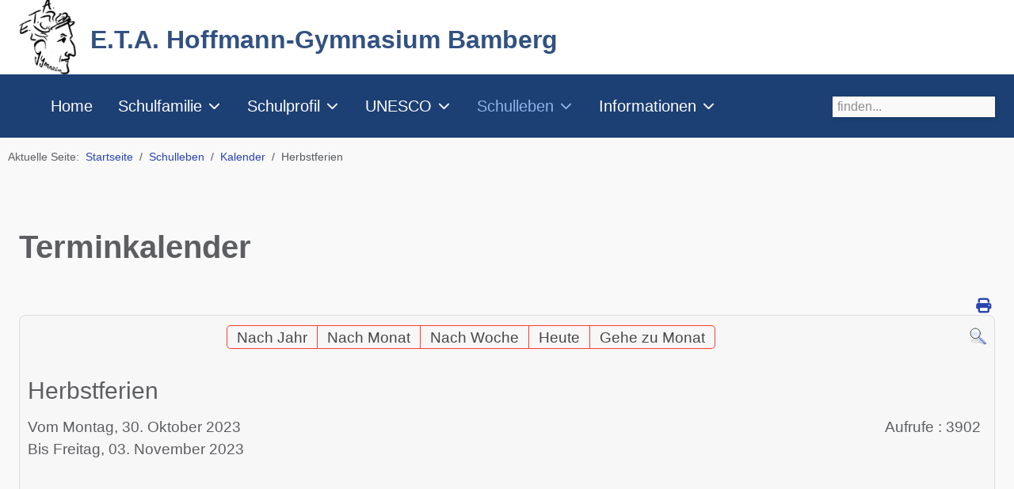

--- FILE ---
content_type: text/html; charset=utf-8
request_url: https://eta-hoffmann-gymnasium.de/de/schulleben/kalender/icalrepeat.detail/2023/10/30/254/14%7C75%7C76%7C77%7C78/herbstferien
body_size: 14238
content:
<!DOCTYPE html>
<html lang="de-de" dir="ltr" data-bs-theme="light">

<head>
   <meta http-equiv="X-UA-Compatible" content="IE=edge" /><meta name="viewport" content="width=device-width, initial-scale=1" /><meta name="HandheldFriendly" content="true" /><meta name="mobile-web-app-capable" content="YES" /> <!-- document meta -->
   <meta charset="utf-8">
	<meta name="robots" content="noindex,nofollow">
	<meta name="generator" content="Joomla! - Open Source Content Management">
	<title>E.T.A. Hoffmann-Gymnasium Bamberg - Herbstferien</title>
	<link href="https://eta-hoffmann-gymnasium.de/index.php?option=com_jevents&amp;task=modlatest.rss&amp;format=feed&amp;type=rss&amp;Itemid=133&amp;modid=0" rel="alternate" type="application/rss+xml" title="RSS 2.0">
	<link href="https://eta-hoffmann-gymnasium.de/index.php?option=com_jevents&amp;task=modlatest.rss&amp;format=feed&amp;type=atom&amp;Itemid=133&amp;modid=0" rel="alternate" type="application/atom+xml" title="Atom 1.0">
	<link href="https://eta-hoffmann-gymnasium.de/de/component/search/?layout=calendar&amp;Itemid=524&amp;task=icalrepeat.detail&amp;year=2023&amp;month=10&amp;day=30&amp;evid=254&amp;catids=14|75|76|77|78&amp;format=opensearch" rel="search" title="Suchen E.T.A. Hoffmann-Gymnasium Bamberg" type="application/opensearchdescription+xml">
<link href="/images/astroid_template_one/fav.jpg?8052a2" rel="shortcut icon" type="image/jpeg" sizes="any">
	<link href="https://use.fontawesome.com/releases/v7.0.0/css/all.css?8052a2" rel="stylesheet">
	<link href="https://unpkg.com/lenis@1.3.8/dist/lenis.css?8052a2" rel="stylesheet">
	<link href="/media/templates/site/astroid_template_one/css/compiled-6d51b073164a4e88e56dc4b523f5564a.css?8052a2" rel="stylesheet">
	<link href="/media/templates/site/astroid_template_one/css/compiled-9980424028c3cc7422168e9fae3d7982.css?8052a2" rel="stylesheet">
	<link href="/media/vendor/joomla-custom-elements/css/joomla-alert.min.css?0.4.1" rel="stylesheet">
	<link href="/media/system/css/joomla-fontawesome.min.css" rel="stylesheet">
	<link href="/media/com_jevents/lib_jevmodal/css/jevmodal.css" rel="stylesheet">
	<link href="/components/com_jevents/assets/css/eventsadmin.css?v=3.6.95" rel="stylesheet">
	<link href="/components/com_jevents/views/flat/assets/css/events_css.css?v=3.6.95" rel="stylesheet">
	<link href="/media/plg_system_jcepro/site/css/content.min.css?fe2b19f2ee347603dcb1ee4916167c1f" rel="stylesheet">
	<style>.hm-spinner{height: 20px;width: 20px;border: 2px solid transparent;border-top-color: rgb(93, 108, 199);border-bottom-color: rgb(93, 108, 199);border-radius: 50%;position: relative;-webkit-animation: preload-spin 3s linear infinite;animation: preload-spin 3s linear infinite;}.hm-spinner::before{opacity: 0.7;content: "";position: absolute;top: 15%;right: 15%;bottom: 15%;left: 15%;border: 2px solid transparent;border-top-color: rgb(93, 108, 199);border-bottom-color: rgb(93, 108, 199);border-radius: 50%;-webkit-animation: preload-spin 1.5s linear infinite;animation: preload-spin 1.5s linear infinite;}@-webkit-keyframes preload-spin {from {-webkit-transform: rotate(0deg);transform: rotate(0deg);}to {-webkit-transform: rotate(360deg);transform: rotate(360deg);}}@keyframes preload-spin {from {-webkit-transform: rotate(0deg);transform: rotate(0deg);}to {-webkit-transform: rotate(360deg);transform: rotate(360deg);}}[data-bs-theme=dark] .hm-spinner{border-top-color: rgb(93, 108, 199);border-bottom-color: rgb(93, 108, 199);}[data-bs-theme=dark] .hm-spinner::before{border-top-color: rgb(93, 108, 199);border-bottom-color: rgb(93, 108, 199);}#astroid-preloader{background:rgb(255, 255, 255);z-index: 99999;}[data-bs-theme=dark] #astroid-preloader{background:rgb(255, 255, 255);}</style>
	<style>.article-wraper .card-body:not(.has-image) 
{
  padding-top: 10px;
}


.items-row .article-title .page-header 
{
  font-weight: bolder;
  margin-bottom: -20px;
}



h2, .h2 {
  font-weight: bold;
    margin-bottom: 36px;
}



.form-control, #adminForm .controls > textarea, #adminForm .controls > select, #adminForm .controls > input[type="text"], #adminForm .controls > input[type="password"], #adminForm .controls > input[type="datetime"], #adminForm .controls > input[type="datetime-local"], #adminForm .controls > input[type="date"], #adminForm .controls > input[type="month"], #adminForm .controls > input[type="time"], #adminForm .controls > input[type="week"], #adminForm .controls > input[type="number"], #adminForm .controls > input[type="email"], #adminForm .controls > input[type="url"], #adminForm .controls > input[type="search"], #adminForm .controls > input[type="tel"], #adminForm .controls > input[type="color"], #adminForm .controls > .uneditable-input, #adminForm .controls .field-calendar input[type="text"], #adminForm .controls .field-media-input {
  box-shadow: 2px 2px 9px rgba(0, 0, 0, 0.06);
  border: 1px solid #fdfdfd;
  padding: 0 5px 0 5px;
}



#ac-jebchsgme 
{
  font-size: 16px;
}



img {
  margin: 0px;
}





.btn-link, .readmore-btn {
  text-decoration: none;
  font-size: 15px;
  padding: 7px;
  border: 1px solid #1C3F74!important;
  border-radius: 1px;
}

.btn-link:hover, .readmore-btn:hover {
color: #fff;
background-color: #1C3F74;
}



body a {
  text-decoration: none;
}




.badge {
  --bs-badge-font-size: 19px;
  --bs-badge-color: #5D5E62;
}


.card-body {
    color: #5D5E62;
}


h1, .h1 {
  font-weight: 600;
  font-size: 40px;
  padding-bottom: 30px;
}


.breadcrumb {
  font-size: 14px !important;
}


.form-control
{
  margin-top: 28px;
}


.module-title {
  font-weight: bold!important;
  font-size: 25px;

}



.moduletable:last-child
{
  text-align: center!important;
}

h3, .h3 {
  text-align: center!important;
}
 


</style>
	<style>div.mod_search92 input[type="search"]{ width:auto; }</style>
<script type="application/json" class="joomla-script-options new">{"bootstrap.popover":{".hasjevtip":{"animation":true,"container":"#jevents_body","delay":1,"html":true,"placement":"top","template":"<div class=\"popover\" role=\"tooltip\"><div class=\"popover-arrow\"><\/div><h3 class=\"popover-header\"><\/h3><div class=\"popover-body\"><\/div><\/div>","trigger":"hover","offset":[0,10],"boundary":"scrollParent"}},"joomla.jtext":{"ERROR":"Fehler","MESSAGE":"Nachricht","NOTICE":"Hinweis","WARNING":"Warnung","JCLOSE":"Close","JOK":"OK","JOPEN":"Open"},"system.paths":{"root":"","rootFull":"https:\/\/eta-hoffmann-gymnasium.de\/","base":"","baseFull":"https:\/\/eta-hoffmann-gymnasium.de\/"},"csrf.token":"3c0bc78e5a561950a05e1e582fa159bb"}</script>
	<script src="/media/system/js/core.min.js?a3d8f8"></script>
	<script src="/media/vendor/webcomponentsjs/js/webcomponents-bundle.min.js?2.8.0" nomodule defer></script>
	<script src="/media/vendor/jquery/js/jquery.min.js?3.7.1"></script>
	<script src="/media/legacy/js/jquery-noconflict.min.js?504da4"></script>
	<script src="/media/vendor/bootstrap/js/modal.min.js?5.3.8" type="module"></script>
	<script src="/media/vendor/bootstrap/js/popover.min.js?5.3.8" type="module"></script>
	<script src="/media/system/js/joomla-hidden-mail.min.js?80d9c7" type="module"></script>
	<script src="/media/astroid/js/jquery.easing.min.js?8052a2"></script>
	<script src="/media/astroid/js/megamenu.min.js?8052a2"></script>
	<script src="/media/astroid/js/jquery.hoverIntent.min.js?8052a2"></script>
	<script src="/media/astroid/js/offcanvas.min.js?8052a2"></script>
	<script src="/media/astroid/js/mobilemenu.min.js?8052a2"></script>
	<script src="https://unpkg.com/lenis@1.3.8/dist/lenis.min.js?8052a2"></script>
	<script src="/media/astroid/js/script.min.js?8052a2"></script>
	<script src="/media/system/js/messages.min.js?9a4811" type="module"></script>
	<script src="/components/com_jevents/assets/js/jQnc.min.js?v=3.6.95"></script>
	<script src="/media/com_jevents/lib_jevmodal/js/jevmodal.min.js"></script>
	<script src="/components/com_jevents/assets/js/view_detailJQ.min.js?v=3.6.95"></script>
	<script>const initSmoothScrollingGSAP = () => {const lenis = new Lenis({duration: 0.3});lenis.on('scroll', ScrollTrigger.update);gsap.ticker.add((time)=>{lenis.raf(time * 1000)});gsap.ticker.lagSmoothing(0);};const initSmoothScrolling = () => {const lenis = new Lenis({duration: 0.3});function raf(time) {lenis.raf(time);requestAnimationFrame(raf);}requestAnimationFrame(raf);};if (typeof ScrollTrigger !== 'undefined') {initSmoothScrollingGSAP()} else {initSmoothScrolling()}</script>
	<script>var TEMPLATE_HASH = "533211de3e368fd844b7fc82a259dd52", ASTROID_COLOR_MODE ="light";</script>
	<script type="application/ld+json">{"@context":"https://schema.org","@type":"BreadcrumbList","@id":"https://eta-hoffmann-gymnasium.de/#/schema/BreadcrumbList/251","itemListElement":[{"@type":"ListItem","position":1,"item":{"@id":"https://eta-hoffmann-gymnasium.de/de/","name":"Startseite"}},{"@type":"ListItem","position":2,"item":{"@id":"#","name":"Schulleben"}},{"@type":"ListItem","position":3,"item":{"@id":"https://eta-hoffmann-gymnasium.de/de/schulleben/kalender/month.calendar/2026/01/21/-","name":"Kalender"}},{"@type":"ListItem","position":4,"item":{"name":"Herbstferien"}}]}</script>
	<script>document.addEventListener('DOMContentLoaded', function() {
   // bootstrap may not be available if this module is loaded remotely
    if (typeof bootstrap === 'undefined') return;
   var elements = document.querySelectorAll(".hasjevtip");
   elements.forEach(function(myPopoverTrigger)
   {
        myPopoverTrigger.addEventListener('inserted.bs.popover', function () {
            var title = myPopoverTrigger.getAttribute('data-bs-original-title') || false;
            const popover = bootstrap.Popover.getInstance(myPopoverTrigger);
            if (popover && popover.tip) 
            {
                var header = popover.tip.querySelector('.popover-header');
                var body = popover.tip.querySelector('.popover-body');
                var popoverContent = "";
                if (title)
                {
                    popoverContent += title;
                }
                var content = myPopoverTrigger.getAttribute('data-bs-original-content') || false;
                if (content)
                {
                    popoverContent += content;
                }

                if (header) {
                    header.outerHTML = popoverContent;
                }
                else if (body) {
                    body.outerHTML = popoverContent;
                }

                if (popover.tip.querySelector('.jev-click-to-open a') && 'ontouchstart' in document.documentElement)
                {
                    popover.tip.addEventListener('touchstart', function() {
                       document.location = popover.tip.querySelector('.jev-click-to-open a').href;
                    });
                }
            }
        });

        var title = myPopoverTrigger.getAttribute('data-bs-original-title') || false;
        const popover = bootstrap.Popover.getInstance(myPopoverTrigger);
        if (popover && (popover.tip || title)) 
        {
            if ('ontouchstart' in document.documentElement) {        
                myPopoverTrigger.addEventListener('click', preventPopoverTriggerClick);
            }
        }
   });
});
function preventPopoverTriggerClick(event)
{
    event.preventDefault();
}
</script>
	<!--[if lte IE 6]>
<link rel="stylesheet" href="https://eta-hoffmann-gymnasium.de/components/com_jevents/views/flat/assets/css/ie6.css" />
<![endif]-->
 <!-- joomla head -->
    <!-- head styles -->
    <!-- head scripts -->
</head> <!-- document head -->

<body class="site astroid-framework com-jevents view-icalrepeat layout-calendar task-icalrepeatdetail itemid-133 guest-user astroid-header-horizontal-left kalender-alias tp-style-60 de-DE ltr">
   <div id="astroid-preloader" class="d-flex align-items-center justify-content-center position-fixed top-0 start-0 bottom-0 end-0">
   <div class="hm-spinner"></div></div><button type="button" title="Back to Top" id="astroid-backtotop" class="btn circle" ><i class="fas fa-arrow-up"></i></button><!-- astroid container -->
<div class="astroid-container">
        <!-- astroid content -->
    <div class="astroid-content">
                <!-- astroid layout -->
        <div class="astroid-layout astroid-layout-wide">
                        <!-- astroid wrapper -->
            <div class="astroid-wrapper">
                                <div class="astroid-section" id="t-ym7xfbtfj"><div class="container"><div class="astroid-row row" id="ar-m7bvz26lq"><div class="astroid-column col-lg-12 col-md-12 col-sm-12 col-12" id="ac-ejq7mbbos"><div class="astroid-module-position hideonxs" id="ats-rqij4h8sx"><div class="astroid-top-social-position moduletable ">
        
<div id="mod-custom234" class="mod-custom custom">
    <div style="margin-top: 18px; margin-bottom: 0px; text-align: left;"><a href="/de/"><img src="/images/astroid_template_one/ETA_Logo_neu_2024.jpg" alt="ETA Logo 100" width="72" height="96" style="margin: -20px 0 0 0;" /></a><span style="color: #325181; font-size: 24pt;">&nbsp; <strong>E.T.A. Hoffmann-Gymnasium Bamberg</strong><br /></span></div></div>
</div></div></div></div><div class="astroid-row row" id="ar-gl0s5suw9"><div class="astroid-column col-lg-12 col-md-12 col-sm-12 col-12" id="ac-arh4j2q7c"><div class="astroid-module-position hideonsm hideonmd hideonlg hideonxl hideonxxl" id="atcsd-ee8hyx99s"><div class="astroid-top-contact-position moduletable ">
        
<div id="mod-custom252" class="mod-custom custom">
    <div style="margin-top: 20px; margin-bottom: 0px; text-align: left;"><a href="/de/"><img src="/images/astroid_template_one/ETA_Logo_neu_2024.jpg" alt="ETA Logo 100" width="72" height="96" style="margin: -20px 0 0 0;" /></a><span style="color: #325181; font-size: 19pt;"> <strong>E.T.A. Hoffmann-<br />Gymnasium Bamberg</strong><br /></span></div></div>
</div></div></div></div></div></div><div class="astroid-section astroid-header-section" id="m-1529472563843"><div class="container"><div class="astroid-row row no-gutters gx-0" id="ar-1529472563843"><div class="astroid-column col-lg-10 col-md-12 col-sm-12 col-12 order-xl-10 order-lg-10 order-md-0 order-sm-0 order-0" id="ac-1529472563843"><div class="astroid-module-position" id="ah-1529472563843"><!-- header starts -->
<header id="astroid-header" class="astroid-header astroid-horizontal-header astroid-horizontal-left-header" data-megamenu data-megamenu-class=".has-megamenu" data-megamenu-content-class=".megamenu-container" data-dropdown-arrow="true" data-header-offset="true" data-transition-speed="100" data-megamenu-animation="slide" data-easing="swing" data-astroid-trigger="hover" data-megamenu-submenu-class=".nav-submenu,.nav-submenu-static">
   <div class="d-flex flex-row justify-content-between">
      <div class="d-flex d-lg-none justify-content-start"><div class="header-mobilemenu-trigger burger-menu-button align-self-center" data-offcanvas="#astroid-mobilemenu" data-effect="mobilemenu-slide"><button aria-label="Mobile Menu Toggle" class="button" type="button"><span class="box"><span class="inner"><span class="visually-hidden">Mobile Menu Toggle</span></span></span></button></div></div>      <div class="header-left-section as-gutter-x-xl@lg d-flex justify-content-start flex-lg-grow-1">
                   <!-- logo starts -->
    <!-- image logo starts -->
        <div class="logo-wrapper astroid-logo">
                <a target="_self" class="astroid-logo astroid-logo-image d-flex align-items-center mr-0 mr-lg-4" href="https://eta-hoffmann-gymnasium.de/" aria-label="E.T.A. Hoffmann-Gymnasium Bamberg">
                                                                    
                                        </a>
            </div>
    <!-- image logo ends -->
<!-- logo ends -->                   <nav class=" align-self-center d-none d-lg-block" aria-label="horizontal menu"><ul class="nav astroid-nav d-none d-lg-flex"><li data-position="right" class="nav-item nav-item-id-101 nav-item-level-1 nav-item-default"><!--menu link starts-->
<a href="/de/" title="Home" class="as-menu-item nav-link-item-id-101 nav-link item-link-component item-level-1" data-drop-action="hover">
   <span class="nav-title">
                                          <span class="nav-title-text">Home</span>                              </span>
   </a>
<!--menu link ends--></li><li data-position="right" class="nav-item nav-item-id-105 nav-item-level-1 nav-item-deeper nav-item-parent has-megamenu nav-item-dropdown"><!--menu link starts-->
<a href="#" title="Schulfamilie" class="as-menu-item nav-link-item-id-105 nav-link megamenu-item-link item-link-url item-level-1" data-drop-action="hover">
   <span class="nav-title">
                                          <span class="nav-title-text">Schulfamilie</span>                                                <i class="fas fa-chevron-down nav-item-caret"></i>
                  </span>
   </a>
<!--menu link ends--><div class="megamenu-container nav-submenu-container nav-item-level-1"><ul class="nav-submenu" style="width:250px"><li data-position="right" class="nav-item-submenu nav-item-id-120 nav-item-level-2"><!--menu link starts-->
<a href="/de/schulfamilie/schulleitung" title="Grußwort des Schulleiters" class="as-menu-item nav-link-item-id-120 item-link-component item-level-2" data-drop-action="hover">
   <span class="nav-title">
                                          <span class="nav-title-text">Grußwort des Schulleiters</span>                              </span>
   </a>
<!--menu link ends--></li><li data-position="right" class="nav-item-submenu nav-item-id-398 nav-item-level-2"><!--menu link starts-->
<a href="/de/schulfamilie/die-schulleitung" title="Schulleitung" class="as-menu-item nav-link-item-id-398 item-link-component item-level-2" data-drop-action="hover">
   <span class="nav-title">
                                          <span class="nav-title-text">Schulleitung</span>                              </span>
   </a>
<!--menu link ends--></li><li data-position="right" class="nav-item-submenu nav-item-id-182 nav-item-level-2"><!--menu link starts-->
<a href="/de/schulfamilie/sekretariat" title="Sekretariat" class="as-menu-item nav-link-item-id-182 item-link-component item-level-2" data-drop-action="hover">
   <span class="nav-title">
                                          <span class="nav-title-text">Sekretariat</span>                              </span>
   </a>
<!--menu link ends--></li><li data-position="right" class="nav-item-submenu nav-item-id-145 nav-item-level-2"><!--menu link starts-->
<a href="/de/schulfamilie/kollegium" title="Kollegium" class="as-menu-item nav-link-item-id-145 item-link-component item-level-2" data-drop-action="hover">
   <span class="nav-title">
                                          <span class="nav-title-text">Kollegium</span>                              </span>
   </a>
<!--menu link ends--></li><li data-position="right" class="nav-item-submenu nav-item-id-103 nav-item-level-2"><!--menu link starts-->
<a href="/de/schulfamilie/fachschaften" title="Fachschaften" class="as-menu-item nav-link-item-id-103 item-link-component item-level-2" data-drop-action="hover">
   <span class="nav-title">
                                          <span class="nav-title-text">Fachschaften</span>                              </span>
   </a>
<!--menu link ends--></li><li data-position="right" class="nav-item-submenu nav-item-id-185 nav-item-level-2"><!--menu link starts-->
<a href="/de/schulfamilie/seminare" title="Studienseminar" class="as-menu-item nav-link-item-id-185 item-link-component item-level-2" data-drop-action="hover">
   <span class="nav-title">
                                          <span class="nav-title-text">Studienseminar</span>                              </span>
   </a>
<!--menu link ends--></li><li data-position="right" class="nav-item-submenu nav-item-id-148 nav-item-level-2"><!--menu link starts-->
<a href="/de/schulfamilie/smv" title="Schüler und SMV" class="as-menu-item nav-link-item-id-148 item-link-component item-level-2" data-drop-action="hover">
   <span class="nav-title">
                                          <span class="nav-title-text">Schüler und SMV</span>                              </span>
   </a>
<!--menu link ends--></li><li data-position="right" class="nav-item-submenu nav-item-id-538 nav-item-level-2"><!--menu link starts-->
<a href="/de/schulfamilie/elternbeirat" title="Elternbeirat" class="as-menu-item nav-link-item-id-538 item-link-component item-level-2" data-drop-action="hover">
   <span class="nav-title">
                                          <span class="nav-title-text">Elternbeirat</span>                              </span>
   </a>
<!--menu link ends--></li><li data-position="right" class="nav-item-submenu nav-item-id-260 nav-item-level-2"><!--menu link starts-->
<a href="/de/schulfamilie/ehemalige" title="Ehemalige" class="as-menu-item nav-link-item-id-260 item-link-component item-level-2" data-drop-action="hover">
   <span class="nav-title">
                                          <span class="nav-title-text">Ehemalige</span>                              </span>
   </a>
<!--menu link ends--></li><li data-position="right" class="nav-item-submenu nav-item-id-200 nav-item-level-2"><!--menu link starts-->
<a href="/de/schulfamilie/freundeskreis" title="Freundeskreis" class="as-menu-item nav-link-item-id-200 item-link-component item-level-2" data-drop-action="hover">
   <span class="nav-title">
                                          <span class="nav-title-text">Freundeskreis</span>                              </span>
   </a>
<!--menu link ends--></li></ul></div></li><li data-position="right" class="nav-item nav-item-id-102 nav-item-level-1 nav-item-deeper nav-item-parent has-megamenu nav-item-dropdown"><!--menu link starts-->
<a href="#" title="Schulprofil" class="as-menu-item nav-link-item-id-102 nav-link megamenu-item-link item-link-url item-level-1" data-drop-action="hover">
   <span class="nav-title">
                                          <span class="nav-title-text">Schulprofil</span>                                                <i class="fas fa-chevron-down nav-item-caret"></i>
                  </span>
   </a>
<!--menu link ends--><div class="megamenu-container nav-submenu-container nav-item-level-1"><ul class="nav-submenu" style="width:250px"><li data-position="right" class="nav-item-submenu nav-item-id-127 nav-item-level-2"><!--menu link starts-->
<a href="/de/schulprofil/leitbild" title="Leitbild" class="as-menu-item nav-link-item-id-127 item-link-component item-level-2" data-drop-action="hover">
   <span class="nav-title">
                                          <span class="nav-title-text">Leitbild</span>                              </span>
   </a>
<!--menu link ends--></li><li data-position="left" class="nav-item-submenu nav-item-id-711 nav-item-level-2"><!--menu link starts-->
<a href="/de/schulprofil/regeln-eta" title="Unsere Regeln" class="as-menu-item nav-link-item-id-711 item-link-component item-level-2" data-drop-action="hover">
   <span class="nav-title">
                                          <span class="nav-title-text">Unsere Regeln</span>                              </span>
   </a>
<!--menu link ends--></li><li data-position="right" class="nav-item-submenu nav-item-id-271 nav-item-level-2"><!--menu link starts-->
<a href="/de/schulprofil/kunst-profil" title="Kunst" class="as-menu-item nav-link-item-id-271 item-link-component item-level-2" data-drop-action="hover">
   <span class="nav-title">
                                          <span class="nav-title-text">Kunst</span>                              </span>
   </a>
<!--menu link ends--></li><li data-position="right" class="nav-item-submenu nav-item-id-272 nav-item-level-2"><!--menu link starts-->
<a href="/de/schulprofil/musik-profil" title="Musik" class="as-menu-item nav-link-item-id-272 item-link-component item-level-2" data-drop-action="hover">
   <span class="nav-title">
                                          <span class="nav-title-text">Musik</span>                              </span>
   </a>
<!--menu link ends--></li><li data-position="right" class="nav-item-submenu nav-item-id-151 nav-item-level-2"><!--menu link starts-->
<a href="/de/schulprofil/theater" title="Theater" class="as-menu-item nav-link-item-id-151 item-link-component item-level-2" data-drop-action="hover">
   <span class="nav-title">
                                          <span class="nav-title-text">Theater</span>                              </span>
   </a>
<!--menu link ends--></li></ul></div></li><li data-position="right" class="nav-item nav-item-id-104 nav-item-level-1 nav-item-deeper nav-item-parent has-megamenu nav-item-dropdown"><!--menu link starts-->
<a href="#" title="UNESCO" class="as-menu-item nav-link-item-id-104 nav-link megamenu-item-link item-link-url item-level-1" data-drop-action="hover">
   <span class="nav-title">
                                          <span class="nav-title-text">UNESCO</span>                                                <i class="fas fa-chevron-down nav-item-caret"></i>
                  </span>
   </a>
<!--menu link ends--><div class="megamenu-container nav-submenu-container nav-item-level-1"><ul class="nav-submenu" style="width:250px"><li data-position="right" class="nav-item-submenu nav-item-id-364 nav-item-level-2"><!--menu link starts-->
<a href="/de/unesco-1/unesco-allg" title="Allgemeine Informationen" class="as-menu-item nav-link-item-id-364 item-link-component item-level-2" data-drop-action="hover">
   <span class="nav-title">
                                          <span class="nav-title-text">Allgemeine Informationen</span>                              </span>
   </a>
<!--menu link ends--></li><li data-position="right" class="nav-item-submenu nav-item-id-268 nav-item-level-2"><!--menu link starts-->
<a href="/de/unesco-1/dialog-der-kulturen" title="Dialog der Kulturen" class="as-menu-item nav-link-item-id-268 item-link-component item-level-2" data-drop-action="hover">
   <span class="nav-title">
                                          <span class="nav-title-text">Dialog der Kulturen</span>                              </span>
   </a>
<!--menu link ends--></li><li data-position="right" class="nav-item-submenu nav-item-id-274 nav-item-level-2"><!--menu link starts-->
<a href="/de/unesco-1/engagement-nepal" title="Engagement für Nepal" class="as-menu-item nav-link-item-id-274 item-link-component item-level-2" data-drop-action="hover">
   <span class="nav-title">
                                          <span class="nav-title-text">Engagement für Nepal</span>                              </span>
   </a>
<!--menu link ends--></li><li data-position="right" class="nav-item-submenu nav-item-id-365 nav-item-level-2"><!--menu link starts-->
<a href="/de/unesco-1/unesco-fair-trade" title="Fair Trade Schule" class="as-menu-item nav-link-item-id-365 item-link-component item-level-2" data-drop-action="hover">
   <span class="nav-title">
                                          <span class="nav-title-text">Fair Trade Schule</span>                              </span>
   </a>
<!--menu link ends--></li><li data-position="right" class="nav-item-submenu nav-item-id-395 nav-item-level-2"><!--menu link starts-->
<a href="/de/unesco-1/erasmus" title="Erasmus+" class="as-menu-item nav-link-item-id-395 item-link-component item-level-2" data-drop-action="hover">
   <span class="nav-title">
                                          <span class="nav-title-text">Erasmus+</span>                              </span>
   </a>
<!--menu link ends--></li><li data-position="right" class="nav-item-submenu nav-item-id-366 nav-item-level-2"><!--menu link starts-->
<a href="/de/unesco-1/unesco-nachhaltigkeit" title="Nachhaltigkeit" class="as-menu-item nav-link-item-id-366 item-link-component item-level-2" data-drop-action="hover">
   <span class="nav-title">
                                          <span class="nav-title-text">Nachhaltigkeit</span>                              </span>
   </a>
<!--menu link ends--></li><li data-position="right" class="nav-item-submenu nav-item-id-729 nav-item-level-2"><!--menu link starts-->
<a href="/de/unesco-1/unesco-aktionen" title="Aktionen" class="as-menu-item nav-link-item-id-729 item-link-component item-level-2" data-drop-action="hover">
   <span class="nav-title">
                                          <span class="nav-title-text">Aktionen</span>                              </span>
   </a>
<!--menu link ends--></li></ul></div></li><li data-position="right" class="nav-item nav-item-id-121 nav-item-level-1 nav-item-active nav-item-deeper nav-item-parent has-megamenu nav-item-dropdown"><!--menu link starts-->
<a href="#" title="Schulleben" class="as-menu-item nav-link-item-id-121 nav-link active megamenu-item-link item-link-url item-level-1" data-drop-action="hover">
   <span class="nav-title">
                                          <span class="nav-title-text">Schulleben</span>                                                <i class="fas fa-chevron-down nav-item-caret"></i>
                  </span>
   </a>
<!--menu link ends--><div class="megamenu-container nav-submenu-container nav-item-level-1"><ul class="nav-submenu" style="width:250px"><li data-position="right" class="nav-item-submenu nav-item-id-133 nav-item-level-2 nav-item-current nav-item-active"><!--menu link starts-->
<a href="/de/schulleben/kalender/month.calendar/2026/01/21/-" title="Kalender" class="as-menu-item nav-link-item-id-133 active item-link-component item-level-2" data-drop-action="hover">
   <span class="nav-title">
                                          <span class="nav-title-text">Kalender</span>                              </span>
   </a>
<!--menu link ends--></li><li data-position="right" class="nav-item-submenu nav-item-id-183 nav-item-level-2"><!--menu link starts-->
<a href="/de/schulleben/veranstaltungen" title="Veranstaltungen/Fahrten" class="as-menu-item nav-link-item-id-183 item-link-component item-level-2" data-drop-action="hover">
   <span class="nav-title">
                                          <span class="nav-title-text">Veranstaltungen/Fahrten</span>                              </span>
   </a>
<!--menu link ends--></li><li data-position="right" class="nav-item-submenu nav-item-id-180 nav-item-level-2"><!--menu link starts-->
<a href="/de/schulleben/schulgarten" title="Schulgarten" class="as-menu-item nav-link-item-id-180 item-link-component item-level-2" data-drop-action="hover">
   <span class="nav-title">
                                          <span class="nav-title-text">Schulgarten</span>                              </span>
   </a>
<!--menu link ends--></li><li data-position="right" class="nav-item-submenu nav-item-id-184 nav-item-level-2"><!--menu link starts-->
<a href="/de/schulleben/schuelerzeitung" title="Schülerzeitung" class="as-menu-item nav-link-item-id-184 item-link-component item-level-2" data-drop-action="hover">
   <span class="nav-title">
                                          <span class="nav-title-text">Schülerzeitung</span>                              </span>
   </a>
<!--menu link ends--></li><li data-position="right" class="nav-item-submenu nav-item-id-407 nav-item-level-2"><!--menu link starts-->
<a href="/de/schulleben/mediathek" title="Mediathek" class="as-menu-item nav-link-item-id-407 item-link-component item-level-2" data-drop-action="hover">
   <span class="nav-title">
                                          <span class="nav-title-text">Mediathek</span>                              </span>
   </a>
<!--menu link ends--></li><li data-position="right" class="nav-item-submenu nav-item-id-196 nav-item-level-2"><!--menu link starts-->
<a href="/de/schulleben/schulsanitaeter" title="Schulsanitäter" class="as-menu-item nav-link-item-id-196 item-link-component item-level-2" data-drop-action="hover">
   <span class="nav-title">
                                          <span class="nav-title-text">Schulsanitäter</span>                              </span>
   </a>
<!--menu link ends--></li><li data-position="right" class="nav-item-submenu nav-item-id-254 nav-item-level-2"><!--menu link starts-->
<a href="/de/schulleben/w-und-p-seminare" title="W- und P-Seminare" class="as-menu-item nav-link-item-id-254 item-link-component item-level-2" data-drop-action="hover">
   <span class="nav-title">
                                          <span class="nav-title-text">W- und P-Seminare</span>                              </span>
   </a>
<!--menu link ends--></li><li data-position="right" class="nav-item-submenu nav-item-id-263 nav-item-level-2"><!--menu link starts-->
<a href="/de/schulleben/stella-matutina" title="Stella Matutina" class="as-menu-item nav-link-item-id-263 item-link-component item-level-2" data-drop-action="hover">
   <span class="nav-title">
                                          <span class="nav-title-text">Stella Matutina</span>                              </span>
   </a>
<!--menu link ends--></li><li data-position="right" class="nav-item-submenu nav-item-id-275 nav-item-level-2"><!--menu link starts-->
<a href="/de/schulleben/tutoren" title="Tutoren" class="as-menu-item nav-link-item-id-275 item-link-component item-level-2" data-drop-action="hover">
   <span class="nav-title">
                                          <span class="nav-title-text">Tutoren</span>                              </span>
   </a>
<!--menu link ends--></li><li data-position="right" class="nav-item-submenu nav-item-id-256 nav-item-level-2"><!--menu link starts-->
<a href="/de/schulleben/verschiedenes" title="Verschiedenes" class="as-menu-item nav-link-item-id-256 item-link-component item-level-2" data-drop-action="hover">
   <span class="nav-title">
                                          <span class="nav-title-text">Verschiedenes</span>                              </span>
   </a>
<!--menu link ends--></li></ul></div></li><li data-position="right" class="nav-item nav-item-id-147 nav-item-level-1 nav-item-deeper nav-item-parent has-megamenu nav-item-dropdown"><!--menu link starts-->
<a href="#" title="Informationen" class="as-menu-item nav-link-item-id-147 nav-link megamenu-item-link item-link-url item-level-1" data-drop-action="hover">
   <span class="nav-title">
                                          <span class="nav-title-text">Informationen</span>                                                <i class="fas fa-chevron-down nav-item-caret"></i>
                  </span>
   </a>
<!--menu link ends--><div class="megamenu-container nav-submenu-container nav-item-level-1"><ul class="nav-submenu" style="width:250px"><li data-position="right" class="nav-item-submenu nav-item-id-202 nav-item-level-2"><!--menu link starts-->
<a href="/de/informationen/leitlinien" title="Leitlinien" class="as-menu-item nav-link-item-id-202 item-link-component item-level-2" data-drop-action="hover">
   <span class="nav-title">
                                          <span class="nav-title-text">Leitlinien</span>                              </span>
   </a>
<!--menu link ends--></li><li data-position="right" class="nav-item-submenu nav-item-id-262 nav-item-level-2"><!--menu link starts-->
<a href="/de/informationen/der-uebertritt" title="Der Übertritt" class="as-menu-item nav-link-item-id-262 item-link-component item-level-2" data-drop-action="hover">
   <span class="nav-title">
                                          <span class="nav-title-text">Der Übertritt</span>                              </span>
   </a>
<!--menu link ends--></li><li data-position="right" class="nav-item-submenu nav-item-id-371 nav-item-level-2"><!--menu link starts-->
<a href="/de/informationen/sprachenfolge" title="Sprachenfolge" class="as-menu-item nav-link-item-id-371 item-link-component item-level-2" data-drop-action="hover">
   <span class="nav-title">
                                          <span class="nav-title-text">Sprachenfolge</span>                              </span>
   </a>
<!--menu link ends--></li><li data-position="right" class="nav-item-submenu nav-item-id-558 nav-item-level-2"><!--menu link starts-->
<a href="/de/informationen/leistungsnachweise" title="Leistungsnachweise" class="as-menu-item nav-link-item-id-558 item-link-component item-level-2" data-drop-action="hover">
   <span class="nav-title">
                                          <span class="nav-title-text">Leistungsnachweise</span>                              </span>
   </a>
<!--menu link ends--></li><li data-position="right" class="nav-item-submenu nav-item-id-372 nav-item-level-2"><!--menu link starts-->
<a href="/de/informationen/pflichtinstrumente" title="Pflichtinstrumente" class="as-menu-item nav-link-item-id-372 item-link-component item-level-2" data-drop-action="hover">
   <span class="nav-title">
                                          <span class="nav-title-text">Pflichtinstrumente</span>                              </span>
   </a>
<!--menu link ends--></li><li data-position="right" class="nav-item-submenu nav-item-id-384 nav-item-level-2"><!--menu link starts-->
<a href="/de/informationen/begleiten-beraten-foerdern" title="begleiten.beraten.fördern" class="as-menu-item nav-link-item-id-384 item-link-component item-level-2" data-drop-action="hover">
   <span class="nav-title">
                                          <span class="nav-title-text">begleiten.beraten.fördern</span>                              </span>
   </a>
<!--menu link ends--></li><li data-position="right" class="nav-item-submenu nav-item-id-306 nav-item-level-2"><!--menu link starts-->
<a href="/de/informationen/offene-ganztagsschule" title="Offene Ganztagsschule" class="as-menu-item nav-link-item-id-306 item-link-component item-level-2" data-drop-action="hover">
   <span class="nav-title">
                                          <span class="nav-title-text">Offene Ganztagsschule</span>                              </span>
   </a>
<!--menu link ends--></li><li data-position="right" class="nav-item-submenu nav-item-id-421 nav-item-level-2"><!--menu link starts-->
<a href="/de/informationen/ausland" title="Auslandsaufenthalt" class="as-menu-item nav-link-item-id-421 item-link-component item-level-2" data-drop-action="hover">
   <span class="nav-title">
                                          <span class="nav-title-text">Auslandsaufenthalt</span>                              </span>
   </a>
<!--menu link ends--></li><li data-position="right" class="nav-item-submenu nav-item-id-469 nav-item-level-2"><!--menu link starts-->
<a href="/de/informationen/faq" title="FAQ" class="as-menu-item nav-link-item-id-469 item-link-component item-level-2" data-drop-action="hover">
   <span class="nav-title">
                                          <span class="nav-title-text">FAQ</span>                              </span>
   </a>
<!--menu link ends--></li></ul></div></li></ul></nav>      </div>
               <div class="min-w-30 d-lg-none"></div>
                           <div class="header-right-section as-gutter-x-xl@lg d-lg-flex d-none justify-content-end">
                                       <div class="header-right-block d-none d-lg-block align-self-center">
                  <div class="header-block-item d-flex justify-content-end align-items-center"></div>               </div>
                                  </div>
         </div>
</header>
<!-- header ends --><!-- header starts -->
<header id="astroid-sticky-header" class="astroid-header astroid-header-sticky header-sticky-desktop header-static-mobile header-static-tablet d-none" data-megamenu data-megamenu-class=".has-megamenu" data-megamenu-content-class=".megamenu-container" data-dropdown-arrow="true" data-header-offset="true" data-transition-speed="100" data-megamenu-animation="slide" data-easing="swing" data-astroid-trigger="hover" data-megamenu-submenu-class=".nav-submenu">
   <div class="container d-flex flex-row justify-content-between">
      <div class="d-flex d-lg-none justify-content-start"><div class="header-mobilemenu-trigger burger-menu-button align-self-center" data-offcanvas="#astroid-mobilemenu" data-effect="mobilemenu-slide"><button aria-label="Mobile Menu Toggle" class="button" type="button"><span class="box"><span class="inner"><span class="visually-hidden">Mobile Menu Toggle</span></span></span></button></div></div>      <div class="header-left-section d-flex justify-content-start flex-lg-grow-1">
                    <!-- logo starts -->
    <!-- image logo starts -->
        <div class="logo-wrapper astroid-logo">
                <a target="_self" class="astroid-logo astroid-logo-image d-flex align-items-center mr-0 mr-lg-4" href="https://eta-hoffmann-gymnasium.de/" aria-label="E.T.A. Hoffmann-Gymnasium Bamberg">
                                                                    
                                        </a>
            </div>
    <!-- image logo ends -->
<!-- logo ends -->         <nav class=" astroid-nav-wraper align-self-center px-3 d-none d-lg-block mr-auto" aria-label="sticky menu"><ul class="nav astroid-nav d-none d-lg-flex"><li data-position="right" class="nav-item nav-item-id-101 nav-item-level-1 nav-item-default"><!--menu link starts-->
<a href="/de/" title="Home" class="as-menu-item nav-link-item-id-101 nav-link item-link-component item-level-1" data-drop-action="hover">
   <span class="nav-title">
                                          <span class="nav-title-text">Home</span>                              </span>
   </a>
<!--menu link ends--></li><li data-position="right" class="nav-item nav-item-id-105 nav-item-level-1 nav-item-deeper nav-item-parent has-megamenu nav-item-dropdown"><!--menu link starts-->
<a href="#" title="Schulfamilie" class="as-menu-item nav-link-item-id-105 nav-link megamenu-item-link item-link-url item-level-1" data-drop-action="hover">
   <span class="nav-title">
                                          <span class="nav-title-text">Schulfamilie</span>                                                <i class="fas fa-chevron-down nav-item-caret"></i>
                  </span>
   </a>
<!--menu link ends--><div class="megamenu-container nav-submenu-container nav-item-level-1"><ul class="nav-submenu" style="width:250px"><li data-position="right" class="nav-item-submenu nav-item-id-120 nav-item-level-2"><!--menu link starts-->
<a href="/de/schulfamilie/schulleitung" title="Grußwort des Schulleiters" class="as-menu-item nav-link-item-id-120 item-link-component item-level-2" data-drop-action="hover">
   <span class="nav-title">
                                          <span class="nav-title-text">Grußwort des Schulleiters</span>                              </span>
   </a>
<!--menu link ends--></li><li data-position="right" class="nav-item-submenu nav-item-id-398 nav-item-level-2"><!--menu link starts-->
<a href="/de/schulfamilie/die-schulleitung" title="Schulleitung" class="as-menu-item nav-link-item-id-398 item-link-component item-level-2" data-drop-action="hover">
   <span class="nav-title">
                                          <span class="nav-title-text">Schulleitung</span>                              </span>
   </a>
<!--menu link ends--></li><li data-position="right" class="nav-item-submenu nav-item-id-182 nav-item-level-2"><!--menu link starts-->
<a href="/de/schulfamilie/sekretariat" title="Sekretariat" class="as-menu-item nav-link-item-id-182 item-link-component item-level-2" data-drop-action="hover">
   <span class="nav-title">
                                          <span class="nav-title-text">Sekretariat</span>                              </span>
   </a>
<!--menu link ends--></li><li data-position="right" class="nav-item-submenu nav-item-id-145 nav-item-level-2"><!--menu link starts-->
<a href="/de/schulfamilie/kollegium" title="Kollegium" class="as-menu-item nav-link-item-id-145 item-link-component item-level-2" data-drop-action="hover">
   <span class="nav-title">
                                          <span class="nav-title-text">Kollegium</span>                              </span>
   </a>
<!--menu link ends--></li><li data-position="right" class="nav-item-submenu nav-item-id-103 nav-item-level-2"><!--menu link starts-->
<a href="/de/schulfamilie/fachschaften" title="Fachschaften" class="as-menu-item nav-link-item-id-103 item-link-component item-level-2" data-drop-action="hover">
   <span class="nav-title">
                                          <span class="nav-title-text">Fachschaften</span>                              </span>
   </a>
<!--menu link ends--></li><li data-position="right" class="nav-item-submenu nav-item-id-185 nav-item-level-2"><!--menu link starts-->
<a href="/de/schulfamilie/seminare" title="Studienseminar" class="as-menu-item nav-link-item-id-185 item-link-component item-level-2" data-drop-action="hover">
   <span class="nav-title">
                                          <span class="nav-title-text">Studienseminar</span>                              </span>
   </a>
<!--menu link ends--></li><li data-position="right" class="nav-item-submenu nav-item-id-148 nav-item-level-2"><!--menu link starts-->
<a href="/de/schulfamilie/smv" title="Schüler und SMV" class="as-menu-item nav-link-item-id-148 item-link-component item-level-2" data-drop-action="hover">
   <span class="nav-title">
                                          <span class="nav-title-text">Schüler und SMV</span>                              </span>
   </a>
<!--menu link ends--></li><li data-position="right" class="nav-item-submenu nav-item-id-538 nav-item-level-2"><!--menu link starts-->
<a href="/de/schulfamilie/elternbeirat" title="Elternbeirat" class="as-menu-item nav-link-item-id-538 item-link-component item-level-2" data-drop-action="hover">
   <span class="nav-title">
                                          <span class="nav-title-text">Elternbeirat</span>                              </span>
   </a>
<!--menu link ends--></li><li data-position="right" class="nav-item-submenu nav-item-id-260 nav-item-level-2"><!--menu link starts-->
<a href="/de/schulfamilie/ehemalige" title="Ehemalige" class="as-menu-item nav-link-item-id-260 item-link-component item-level-2" data-drop-action="hover">
   <span class="nav-title">
                                          <span class="nav-title-text">Ehemalige</span>                              </span>
   </a>
<!--menu link ends--></li><li data-position="right" class="nav-item-submenu nav-item-id-200 nav-item-level-2"><!--menu link starts-->
<a href="/de/schulfamilie/freundeskreis" title="Freundeskreis" class="as-menu-item nav-link-item-id-200 item-link-component item-level-2" data-drop-action="hover">
   <span class="nav-title">
                                          <span class="nav-title-text">Freundeskreis</span>                              </span>
   </a>
<!--menu link ends--></li></ul></div></li><li data-position="right" class="nav-item nav-item-id-102 nav-item-level-1 nav-item-deeper nav-item-parent has-megamenu nav-item-dropdown"><!--menu link starts-->
<a href="#" title="Schulprofil" class="as-menu-item nav-link-item-id-102 nav-link megamenu-item-link item-link-url item-level-1" data-drop-action="hover">
   <span class="nav-title">
                                          <span class="nav-title-text">Schulprofil</span>                                                <i class="fas fa-chevron-down nav-item-caret"></i>
                  </span>
   </a>
<!--menu link ends--><div class="megamenu-container nav-submenu-container nav-item-level-1"><ul class="nav-submenu" style="width:250px"><li data-position="right" class="nav-item-submenu nav-item-id-127 nav-item-level-2"><!--menu link starts-->
<a href="/de/schulprofil/leitbild" title="Leitbild" class="as-menu-item nav-link-item-id-127 item-link-component item-level-2" data-drop-action="hover">
   <span class="nav-title">
                                          <span class="nav-title-text">Leitbild</span>                              </span>
   </a>
<!--menu link ends--></li><li data-position="left" class="nav-item-submenu nav-item-id-711 nav-item-level-2"><!--menu link starts-->
<a href="/de/schulprofil/regeln-eta" title="Unsere Regeln" class="as-menu-item nav-link-item-id-711 item-link-component item-level-2" data-drop-action="hover">
   <span class="nav-title">
                                          <span class="nav-title-text">Unsere Regeln</span>                              </span>
   </a>
<!--menu link ends--></li><li data-position="right" class="nav-item-submenu nav-item-id-271 nav-item-level-2"><!--menu link starts-->
<a href="/de/schulprofil/kunst-profil" title="Kunst" class="as-menu-item nav-link-item-id-271 item-link-component item-level-2" data-drop-action="hover">
   <span class="nav-title">
                                          <span class="nav-title-text">Kunst</span>                              </span>
   </a>
<!--menu link ends--></li><li data-position="right" class="nav-item-submenu nav-item-id-272 nav-item-level-2"><!--menu link starts-->
<a href="/de/schulprofil/musik-profil" title="Musik" class="as-menu-item nav-link-item-id-272 item-link-component item-level-2" data-drop-action="hover">
   <span class="nav-title">
                                          <span class="nav-title-text">Musik</span>                              </span>
   </a>
<!--menu link ends--></li><li data-position="right" class="nav-item-submenu nav-item-id-151 nav-item-level-2"><!--menu link starts-->
<a href="/de/schulprofil/theater" title="Theater" class="as-menu-item nav-link-item-id-151 item-link-component item-level-2" data-drop-action="hover">
   <span class="nav-title">
                                          <span class="nav-title-text">Theater</span>                              </span>
   </a>
<!--menu link ends--></li></ul></div></li><li data-position="right" class="nav-item nav-item-id-104 nav-item-level-1 nav-item-deeper nav-item-parent has-megamenu nav-item-dropdown"><!--menu link starts-->
<a href="#" title="UNESCO" class="as-menu-item nav-link-item-id-104 nav-link megamenu-item-link item-link-url item-level-1" data-drop-action="hover">
   <span class="nav-title">
                                          <span class="nav-title-text">UNESCO</span>                                                <i class="fas fa-chevron-down nav-item-caret"></i>
                  </span>
   </a>
<!--menu link ends--><div class="megamenu-container nav-submenu-container nav-item-level-1"><ul class="nav-submenu" style="width:250px"><li data-position="right" class="nav-item-submenu nav-item-id-364 nav-item-level-2"><!--menu link starts-->
<a href="/de/unesco-1/unesco-allg" title="Allgemeine Informationen" class="as-menu-item nav-link-item-id-364 item-link-component item-level-2" data-drop-action="hover">
   <span class="nav-title">
                                          <span class="nav-title-text">Allgemeine Informationen</span>                              </span>
   </a>
<!--menu link ends--></li><li data-position="right" class="nav-item-submenu nav-item-id-268 nav-item-level-2"><!--menu link starts-->
<a href="/de/unesco-1/dialog-der-kulturen" title="Dialog der Kulturen" class="as-menu-item nav-link-item-id-268 item-link-component item-level-2" data-drop-action="hover">
   <span class="nav-title">
                                          <span class="nav-title-text">Dialog der Kulturen</span>                              </span>
   </a>
<!--menu link ends--></li><li data-position="right" class="nav-item-submenu nav-item-id-274 nav-item-level-2"><!--menu link starts-->
<a href="/de/unesco-1/engagement-nepal" title="Engagement für Nepal" class="as-menu-item nav-link-item-id-274 item-link-component item-level-2" data-drop-action="hover">
   <span class="nav-title">
                                          <span class="nav-title-text">Engagement für Nepal</span>                              </span>
   </a>
<!--menu link ends--></li><li data-position="right" class="nav-item-submenu nav-item-id-365 nav-item-level-2"><!--menu link starts-->
<a href="/de/unesco-1/unesco-fair-trade" title="Fair Trade Schule" class="as-menu-item nav-link-item-id-365 item-link-component item-level-2" data-drop-action="hover">
   <span class="nav-title">
                                          <span class="nav-title-text">Fair Trade Schule</span>                              </span>
   </a>
<!--menu link ends--></li><li data-position="right" class="nav-item-submenu nav-item-id-395 nav-item-level-2"><!--menu link starts-->
<a href="/de/unesco-1/erasmus" title="Erasmus+" class="as-menu-item nav-link-item-id-395 item-link-component item-level-2" data-drop-action="hover">
   <span class="nav-title">
                                          <span class="nav-title-text">Erasmus+</span>                              </span>
   </a>
<!--menu link ends--></li><li data-position="right" class="nav-item-submenu nav-item-id-366 nav-item-level-2"><!--menu link starts-->
<a href="/de/unesco-1/unesco-nachhaltigkeit" title="Nachhaltigkeit" class="as-menu-item nav-link-item-id-366 item-link-component item-level-2" data-drop-action="hover">
   <span class="nav-title">
                                          <span class="nav-title-text">Nachhaltigkeit</span>                              </span>
   </a>
<!--menu link ends--></li><li data-position="right" class="nav-item-submenu nav-item-id-729 nav-item-level-2"><!--menu link starts-->
<a href="/de/unesco-1/unesco-aktionen" title="Aktionen" class="as-menu-item nav-link-item-id-729 item-link-component item-level-2" data-drop-action="hover">
   <span class="nav-title">
                                          <span class="nav-title-text">Aktionen</span>                              </span>
   </a>
<!--menu link ends--></li></ul></div></li><li data-position="right" class="nav-item nav-item-id-121 nav-item-level-1 nav-item-active nav-item-deeper nav-item-parent has-megamenu nav-item-dropdown"><!--menu link starts-->
<a href="#" title="Schulleben" class="as-menu-item nav-link-item-id-121 nav-link active megamenu-item-link item-link-url item-level-1" data-drop-action="hover">
   <span class="nav-title">
                                          <span class="nav-title-text">Schulleben</span>                                                <i class="fas fa-chevron-down nav-item-caret"></i>
                  </span>
   </a>
<!--menu link ends--><div class="megamenu-container nav-submenu-container nav-item-level-1"><ul class="nav-submenu" style="width:250px"><li data-position="right" class="nav-item-submenu nav-item-id-133 nav-item-level-2 nav-item-current nav-item-active"><!--menu link starts-->
<a href="/de/schulleben/kalender/month.calendar/2026/01/21/-" title="Kalender" class="as-menu-item nav-link-item-id-133 active item-link-component item-level-2" data-drop-action="hover">
   <span class="nav-title">
                                          <span class="nav-title-text">Kalender</span>                              </span>
   </a>
<!--menu link ends--></li><li data-position="right" class="nav-item-submenu nav-item-id-183 nav-item-level-2"><!--menu link starts-->
<a href="/de/schulleben/veranstaltungen" title="Veranstaltungen/Fahrten" class="as-menu-item nav-link-item-id-183 item-link-component item-level-2" data-drop-action="hover">
   <span class="nav-title">
                                          <span class="nav-title-text">Veranstaltungen/Fahrten</span>                              </span>
   </a>
<!--menu link ends--></li><li data-position="right" class="nav-item-submenu nav-item-id-180 nav-item-level-2"><!--menu link starts-->
<a href="/de/schulleben/schulgarten" title="Schulgarten" class="as-menu-item nav-link-item-id-180 item-link-component item-level-2" data-drop-action="hover">
   <span class="nav-title">
                                          <span class="nav-title-text">Schulgarten</span>                              </span>
   </a>
<!--menu link ends--></li><li data-position="right" class="nav-item-submenu nav-item-id-184 nav-item-level-2"><!--menu link starts-->
<a href="/de/schulleben/schuelerzeitung" title="Schülerzeitung" class="as-menu-item nav-link-item-id-184 item-link-component item-level-2" data-drop-action="hover">
   <span class="nav-title">
                                          <span class="nav-title-text">Schülerzeitung</span>                              </span>
   </a>
<!--menu link ends--></li><li data-position="right" class="nav-item-submenu nav-item-id-407 nav-item-level-2"><!--menu link starts-->
<a href="/de/schulleben/mediathek" title="Mediathek" class="as-menu-item nav-link-item-id-407 item-link-component item-level-2" data-drop-action="hover">
   <span class="nav-title">
                                          <span class="nav-title-text">Mediathek</span>                              </span>
   </a>
<!--menu link ends--></li><li data-position="right" class="nav-item-submenu nav-item-id-196 nav-item-level-2"><!--menu link starts-->
<a href="/de/schulleben/schulsanitaeter" title="Schulsanitäter" class="as-menu-item nav-link-item-id-196 item-link-component item-level-2" data-drop-action="hover">
   <span class="nav-title">
                                          <span class="nav-title-text">Schulsanitäter</span>                              </span>
   </a>
<!--menu link ends--></li><li data-position="right" class="nav-item-submenu nav-item-id-254 nav-item-level-2"><!--menu link starts-->
<a href="/de/schulleben/w-und-p-seminare" title="W- und P-Seminare" class="as-menu-item nav-link-item-id-254 item-link-component item-level-2" data-drop-action="hover">
   <span class="nav-title">
                                          <span class="nav-title-text">W- und P-Seminare</span>                              </span>
   </a>
<!--menu link ends--></li><li data-position="right" class="nav-item-submenu nav-item-id-263 nav-item-level-2"><!--menu link starts-->
<a href="/de/schulleben/stella-matutina" title="Stella Matutina" class="as-menu-item nav-link-item-id-263 item-link-component item-level-2" data-drop-action="hover">
   <span class="nav-title">
                                          <span class="nav-title-text">Stella Matutina</span>                              </span>
   </a>
<!--menu link ends--></li><li data-position="right" class="nav-item-submenu nav-item-id-275 nav-item-level-2"><!--menu link starts-->
<a href="/de/schulleben/tutoren" title="Tutoren" class="as-menu-item nav-link-item-id-275 item-link-component item-level-2" data-drop-action="hover">
   <span class="nav-title">
                                          <span class="nav-title-text">Tutoren</span>                              </span>
   </a>
<!--menu link ends--></li><li data-position="right" class="nav-item-submenu nav-item-id-256 nav-item-level-2"><!--menu link starts-->
<a href="/de/schulleben/verschiedenes" title="Verschiedenes" class="as-menu-item nav-link-item-id-256 item-link-component item-level-2" data-drop-action="hover">
   <span class="nav-title">
                                          <span class="nav-title-text">Verschiedenes</span>                              </span>
   </a>
<!--menu link ends--></li></ul></div></li><li data-position="right" class="nav-item nav-item-id-147 nav-item-level-1 nav-item-deeper nav-item-parent has-megamenu nav-item-dropdown"><!--menu link starts-->
<a href="#" title="Informationen" class="as-menu-item nav-link-item-id-147 nav-link megamenu-item-link item-link-url item-level-1" data-drop-action="hover">
   <span class="nav-title">
                                          <span class="nav-title-text">Informationen</span>                                                <i class="fas fa-chevron-down nav-item-caret"></i>
                  </span>
   </a>
<!--menu link ends--><div class="megamenu-container nav-submenu-container nav-item-level-1"><ul class="nav-submenu" style="width:250px"><li data-position="right" class="nav-item-submenu nav-item-id-202 nav-item-level-2"><!--menu link starts-->
<a href="/de/informationen/leitlinien" title="Leitlinien" class="as-menu-item nav-link-item-id-202 item-link-component item-level-2" data-drop-action="hover">
   <span class="nav-title">
                                          <span class="nav-title-text">Leitlinien</span>                              </span>
   </a>
<!--menu link ends--></li><li data-position="right" class="nav-item-submenu nav-item-id-262 nav-item-level-2"><!--menu link starts-->
<a href="/de/informationen/der-uebertritt" title="Der Übertritt" class="as-menu-item nav-link-item-id-262 item-link-component item-level-2" data-drop-action="hover">
   <span class="nav-title">
                                          <span class="nav-title-text">Der Übertritt</span>                              </span>
   </a>
<!--menu link ends--></li><li data-position="right" class="nav-item-submenu nav-item-id-371 nav-item-level-2"><!--menu link starts-->
<a href="/de/informationen/sprachenfolge" title="Sprachenfolge" class="as-menu-item nav-link-item-id-371 item-link-component item-level-2" data-drop-action="hover">
   <span class="nav-title">
                                          <span class="nav-title-text">Sprachenfolge</span>                              </span>
   </a>
<!--menu link ends--></li><li data-position="right" class="nav-item-submenu nav-item-id-558 nav-item-level-2"><!--menu link starts-->
<a href="/de/informationen/leistungsnachweise" title="Leistungsnachweise" class="as-menu-item nav-link-item-id-558 item-link-component item-level-2" data-drop-action="hover">
   <span class="nav-title">
                                          <span class="nav-title-text">Leistungsnachweise</span>                              </span>
   </a>
<!--menu link ends--></li><li data-position="right" class="nav-item-submenu nav-item-id-372 nav-item-level-2"><!--menu link starts-->
<a href="/de/informationen/pflichtinstrumente" title="Pflichtinstrumente" class="as-menu-item nav-link-item-id-372 item-link-component item-level-2" data-drop-action="hover">
   <span class="nav-title">
                                          <span class="nav-title-text">Pflichtinstrumente</span>                              </span>
   </a>
<!--menu link ends--></li><li data-position="right" class="nav-item-submenu nav-item-id-384 nav-item-level-2"><!--menu link starts-->
<a href="/de/informationen/begleiten-beraten-foerdern" title="begleiten.beraten.fördern" class="as-menu-item nav-link-item-id-384 item-link-component item-level-2" data-drop-action="hover">
   <span class="nav-title">
                                          <span class="nav-title-text">begleiten.beraten.fördern</span>                              </span>
   </a>
<!--menu link ends--></li><li data-position="right" class="nav-item-submenu nav-item-id-306 nav-item-level-2"><!--menu link starts-->
<a href="/de/informationen/offene-ganztagsschule" title="Offene Ganztagsschule" class="as-menu-item nav-link-item-id-306 item-link-component item-level-2" data-drop-action="hover">
   <span class="nav-title">
                                          <span class="nav-title-text">Offene Ganztagsschule</span>                              </span>
   </a>
<!--menu link ends--></li><li data-position="right" class="nav-item-submenu nav-item-id-421 nav-item-level-2"><!--menu link starts-->
<a href="/de/informationen/ausland" title="Auslandsaufenthalt" class="as-menu-item nav-link-item-id-421 item-link-component item-level-2" data-drop-action="hover">
   <span class="nav-title">
                                          <span class="nav-title-text">Auslandsaufenthalt</span>                              </span>
   </a>
<!--menu link ends--></li><li data-position="right" class="nav-item-submenu nav-item-id-469 nav-item-level-2"><!--menu link starts-->
<a href="/de/informationen/faq" title="FAQ" class="as-menu-item nav-link-item-id-469 item-link-component item-level-2" data-drop-action="hover">
   <span class="nav-title">
                                          <span class="nav-title-text">FAQ</span>                              </span>
   </a>
<!--menu link ends--></li></ul></div></li></ul></nav>      </div>
                <div class="min-w-30 d-lg-none"></div>
                           <div class="header-right-section as-gutter-x-xl@lg d-lg-flex d-none justify-content-end">
                                       <div class="header-right-block d-none d-lg-block align-self-center">
                  <div class="header-block-item d-flex"></div>               </div>
                                  </div>
         </div>
</header>
<!-- header ends --></div></div><div class="astroid-column col-lg-2 col-md-12 col-sm-12 col-12" id="ac-tr1jguulj"><div class="astroid-module-position" id="mp-qrhofsim4"><div class="search-position moduletable ">
        <div class="search">
	<form action="/de/schulleben/kalender/icalrepeat.detail/2023/10/30/254/14|75|76|77|78/-" method="post" class="form-group">
		<div class="input-group">
			<!-- <label for="mod-search-searchword92" class="element-invisible">finden...</label> --><input name="searchword" id="mod-search-searchword92" maxlength="200"  class="inputbox form-control search-query input-medium" type="search" size="10" placeholder="finden..." />			<input type="hidden" name="task" value="search" />
			<input type="hidden" name="option" value="com_search" />
			<input type="hidden" name="Itemid" value="524" />
		</div>
	</form>
</div></div></div></div></div></div></div><div class="astroid-section" id="b-pfqxrm5is"><div class="container"><div class="astroid-row row no-gutters gx-0" id="ar-2rvium7g1"><div class="astroid-column col-lg-12 col-md-12 col-sm-12 col-12" id="ac-tv7j09w6y"><div class="astroid-module-position" id="b-j7l7b4p30"><div class="blog-position moduletable ">
        <nav class="mod-breadcrumbs__wrapper" aria-label="Navigationspfad">
    <ol class="mod-breadcrumbs breadcrumb px-3 py-2">
                    <li class="mod-breadcrumbs__here float-start">
                Aktuelle Seite: &#160;
            </li>
        
        <li class="mod-breadcrumbs__item breadcrumb-item"><a href="/de/" class="pathway"><span>Startseite</span></a></li><li class="mod-breadcrumbs__item breadcrumb-item"><a href="#" class="pathway"><span>Schulleben</span></a></li><li class="mod-breadcrumbs__item breadcrumb-item"><a href="/de/schulleben/kalender/month.calendar/2026/01/21/-" class="pathway"><span>Kalender</span></a></li><li class="mod-breadcrumbs__item breadcrumb-item active"><span>Herbstferien</span></li>    </ol>
    </nav>
</div></div></div></div></div></div><div class="astroid-section astroid-component-section" id="cs-1528971561366"><div class="container"><div class="astroid-row row" id="ar-1528971561366"><div class="astroid-column col-lg-6 col-md-12 col-sm-12 col-12 col-lg-12" id="ac-1528971561366"><div class="astroid-message" id="m-1528971711775"><div id="system-message-container" aria-live="polite"></div>
</div><div class="astroid-component" id="ca-1529739248826"><main class="astroid-component-area">
   	<!-- Event Calendar and Lists Powered by JEvents //-->
		<div id="jevents">
	<div class="contentpaneopen jeventpage     jevbootstrap" id="jevents_header">
							<h2 class="contentheading">Terminkalender</h2>
						<ul class="actions">
										<li class="print-icon">
							<a href="javascript:void(0);" rel="nofollow"
							   onclick="window.open('/de/schulleben/kalender/icalrepeat.detail/2023/10/30/254/14|75|76|77|78/-?print=1&amp;pop=1&amp;tmpl=component', 'win2', 'status=no,toolbar=no,scrollbars=yes,titlebar=no,menubar=no,resizable=yes,width=600,height=600,directories=no,location=no');"
							   title="Drucken">
								<span class="icon-print"> </span>
							</a>
						</li> 			</ul>
				</div>
	<div class="jev_clear"></div>
	<div class="contentpaneopen  jeventpage   jevbootstrap" id="jevents_body">
	<div class='jev_pretoolbar'></div>				<div class="new-navigation">
			<div class="nav-items">
									<div id="nav-year" >
						<a href="/de/schulleben/kalender/year.listevents/2023/10/30/14|75|76|77|78"
						   title="Nach Jahr">
							Nach Jahr</a>
					</div>
													<div id="nav-month">
						<a href="/de/schulleben/kalender/month.calendar/2023/10/30/14|75|76|77|78"
						   title="Nach Monat">                            Nach Monat</a>
					</div>
													<div id="nav-week">
						<a href="/de/schulleben/kalender/week.listevents/2023/10/30/14|75|76|77|78"
						   title="Nach Woche">
							Nach Woche</a>
					</div>
													<div id="nav-today">
						<a href="/de/schulleben/kalender/day.listevents/2026/01/21/14|75|76|77|78"
						   title="Heute">
							Heute</a>
					</div>
															<div id="nav-jumpto">
			<a href="#"
			   onclick="if (jevjq('#jumpto').hasClass('jev_none')) {jevjq('#jumpto').removeClass('jev_none');} else {jevjq('#jumpto').addClass('jev_none')}return false;"
			   title="Gehe zu Monat">
				Gehe zu Monat			</a>
		</div>
																						</div>
							<div id="nav-search">
					<a href="/de/schulleben/kalender/search.form/2023/10/30/14|75|76|77|78"
					   title="Suche">
						<img src="https://eta-hoffmann-gymnasium.de/components/com_jevents/views/flat/assets/images/icon-search.gif" alt="Search"/>
					</a>
				</div>
								<div id="jumpto"  class="jev_none">
			<form name="BarNav" action="/de/schulleben/kalender/icalrepeat.detail/2023/10/30/254/14|75|76|77|78/-" method="get">
				<input type="hidden" name="option" value="com_jevents" />
				<input type="hidden" name="task" value="month.calendar" />
				<input type="hidden" name="catids" value="14|75|76|77|78"/><select id="month" name="month" style="font-size:10px;">
	<option value="01">Januar</option>
	<option value="02">Februar</option>
	<option value="03">M&auml;rz</option>
	<option value="04">April</option>
	<option value="05">Mai</option>
	<option value="06">Juni</option>
	<option value="07">Juli</option>
	<option value="08">August</option>
	<option value="09">September</option>
	<option value="10" selected="selected">Oktober</option>
	<option value="11">November</option>
	<option value="12">Dezember</option>
</select>
<select id="year" name="year" style="font-size:10px;">
	<option value="2023" selected="selected">2023</option>
	<option value="2024">2024</option>
	<option value="2025">2025</option>
	<option value="2026">2026</option>
	<option value="2027">2027</option>
	<option value="2028">2028</option>
	<option value="2029">2029</option>
	<option value="2030">2030</option>
</select>
				<button onclick="submit(this.form)">Gehe zu Monat</button>
				<input type="hidden" name="Itemid" value="133" />
			</form>
		</div>
		

		</div>
		<div class="contentpaneopen jev_evdt">	<div class="jev_evdt_header">		<div class="jev_evdt_icons"> </div>
		<div class="jev_evdt_title">Herbstferien</div>
	</div>
	<div class="jev_eventdetails_body">		<div class="jev_evdt_summary">Vom&nbsp;Montag, 30. Oktober 2023<br />
Bis&nbsp;Freitag, 03. November 2023<br/>
					</div>
		<div class="jev_evdt_hits"><span class='hitslabel'>Aufrufe</span> : 3902</div>
		<div class="jev_evdt_creator"><span class="creator"> </span>		</div>
		<div class="jev_evdt_contact"><span class="contact"></span>		</div>
		<div class="jev_evdt_desc"></div>
		<div class="jev_evdt_location"><span class="location"></span>		</div>
		<div class="jev_evdt_extrainf"></div>
	</div>
</div>
	</div>
	</div>
	
</main></div></div></div></div></div><div class="astroid-section" id="k-t6xaqio3q"><div class="container"><div class="astroid-row row" id="ar-w4vk9of6f"><div class="astroid-column col-lg-12 col-md-12 col-sm-12 col-12" id="ac-8sh7j0rng"><div class="astroid-module-position" id="sm-hecbogor2"><div class="status-position moduletable ">
        <div data-megamenu data-megamenu-class=".has-megamenu" data-megamenu-content-class=".megamenu-container" data-dropdown-arrow="false" data-header-offset="true" data-transition-speed="300" data-megamenu-animation="fade" data-easing="linear" data-astroid-trigger="hover" data-megamenu-submenu-class=".nav-submenu" class="mod-astroid-menu ">
    </div>
</div></div></div></div></div></div><div class="astroid-section astroid-footer-section footer-section" id="fs-1528971627712"><div class="container"><div class="astroid-row row" id="ar-e7cpfz0su"><div class="astroid-column col-lg-3 col-md-12 col-sm-12 col-12" id="ac-11w80z089"><div class="astroid-module-position" id="f1-n0vzgdeii"><div class="footer-1-position moduletable ">
            <h3 class="module-title">Kontakt</h3>        
<div id="mod-custom190" class="mod-custom custom">
    <p style="text-align: left;"><strong>E.T.A. Hoffmann-Gymnasium</strong><br /> Sternwartstraße 3<br /> 96049 Bamberg<br /> Tel.: 0951 29782-0<br /> Fax: 0951 29782-20</p>
<p style="text-align: left;">→ <a href="/de/kontakt">Email und Anfahrt</a></p></div>
</div></div></div><div class="astroid-column col-lg-3 col-md-12 col-sm-12 col-12" id="ac-iuuneq27q"><div class="astroid-module-position" id="f2-e3eyfilud"><div class="footer-2-position moduletable ">
            <h3 class="module-title">UNESCO-Projekt-Schule</h3>        
<div id="mod-custom167" class="mod-custom custom">
    <p><a href="https://www.unesco.de/orte/projektschulen/"><img src="/images/Organisatorisches_Homepage/Neues%20Logo.png" alt="UnescoLogo 240" width="240" height="229" style="display: block; margin-left: auto; margin-right: auto; margin-top: 30px;" title="UNESCO-Projekt-Schule" /></a></p></div>
</div></div></div><div class="astroid-column col-lg-3 col-md-12 col-sm-12 col-12 col-lg-6" id="ac-5t27y9p62"><div class="astroid-module-position" id="f3-siigk08tk"><div class="footer-3-position moduletable ">
            <h3 class="module-title">FeedbackSchule</h3>        
<div id="mod-custom257" class="mod-custom custom">
    <p><a href="https://www.feedbackschule.com/"><img src="/images/Organisatorisches_Homepage/Logos_fuer_Links/Feedback-logo.jpg" alt="Jufo" width="180" height="52" style="display: block; margin-left: auto; margin-right: auto; margin-top: 30px;" /></a></p></div>
</div><div class="footer-3-position moduletable ">
            <h3 class="module-title">Jugend forscht</h3>        
<div id="mod-custom173" class="mod-custom custom">
    <p><a href="https://www.jugend-forscht.de/"><img src="/images/footer/Jufo.png" alt="Jufo" width="180" height="54" style="display: block; margin-left: auto; margin-right: auto; margin-top: 30px;" /></a></p></div>
</div></div></div></div><div class="astroid-row row" id="ar-5u31repyr"><div class="astroid-column col-lg-12 col-md-12 col-sm-12 col-12" id="ac-b9a8abfpd"><div class="astroid-module-position" id="p3-ul4v6larm"><div class="position-31-position moduletable ">
        
<div id="mod-custom235" class="mod-custom custom">
    <hr style="border-color: #fff; border-width: 80%; margin: 0 20px 0 20px;" /></div>
</div></div></div></div><div class="astroid-row row" id="ar-mcw59rk78"><div class="astroid-column col-lg-6 col-md-12 col-sm-12 col-12" id="ac-ulty07oxx"><div class="astroid-module-position" id="p3-c1nu4j3wa"><div class="position-33-position moduletable ">
        
<div id="mod-custom172" class="mod-custom custom">
    <p style="text-align: left;"><a href="/de/impressum"> Impressum</a> &nbsp; |&nbsp; <a href="/de/?view=article&amp;id=1041:datenschutz&amp;catid=65:unkategorisiert"> Datenschutz</a> &nbsp; |&nbsp; <a href="/de/sitemap-2?view=html&amp;id=1">Sitemap</a></p></div>
</div></div></div><div class="astroid-column col-lg-6 col-md-12 col-sm-12 col-12" id="ac-shnljvl0t"><div class="astroid-module-position" id="p3-q0a4rogvw"><div id="astroid-footer" class="astroid-footer"><div style="text-align: right;"  class="text-left text-lg-right">©  1998 - 2026 E.T.A. Hoffmann-Gymnasium Bamberg</div></div></div></div></div></div></div>                            </div>
            <!-- end of astroid wrapper -->
                    </div>
        <!-- end of astroid layout -->
            </div>
    <!-- end of astroid content -->
    <div id="astroid-mobilemenu-wrap"><div class="astroid-mobilemenu d-none d-init dir-left" data-class-prefix="astroid-mobilemenu" id="astroid-mobilemenu">
   <div class="burger-menu-button active">
      <button aria-label="Mobile Menu Toggle" type="button" class="button close-offcanvas offcanvas-close-btn">
         <span class="box">
            <span class="inner"><span class="visually-hidden">Mobile Menu Toggle</span></span>
         </span>
      </button>
   </div>
   <ul class="astroid-mobile-menu d-none"><li class="nav-item nav-item-id-101 nav-item-level-1 nav-item-default"><!--menu link starts-->
<a href="/de/" title="Home" class="as-menu-item nav-link-item-id-101 nav-link item-link-component item-level-1" data-drop-action="hover">
   <span class="nav-title">
                                          <span class="nav-title-text">Home</span>                              </span>
   </a>
<!--menu link ends--></li><li class="nav-item nav-item-id-105 nav-item-level-1 nav-item-deeper nav-item-parent has-megamenu nav-item-dropdown"><!--menu link starts-->
<a href="#" title="Schulfamilie" class="as-menu-item nav-link-item-id-105 nav-link item-link-url item-level-1" data-drop-action="hover">
   <span class="nav-title">
                                          <span class="nav-title-text">Schulfamilie</span>                              </span>
   </a>
<!--menu link ends--><ul class="nav-child list-group navbar-subnav level-1"><li class="nav-item-submenu nav-item-id-120 nav-item-level-2"><!--menu link starts-->
<a href="/de/schulfamilie/schulleitung" title="Grußwort des Schulleiters" class="as-menu-item nav-link-item-id-120 nav-link item-link-component item-level-2" data-drop-action="hover">
   <span class="nav-title">
                                          <span class="nav-title-text">Grußwort des Schulleiters</span>                              </span>
   </a>
<!--menu link ends--></li><li class="nav-item-submenu nav-item-id-398 nav-item-level-2"><!--menu link starts-->
<a href="/de/schulfamilie/die-schulleitung" title="Schulleitung" class="as-menu-item nav-link-item-id-398 nav-link item-link-component item-level-2" data-drop-action="hover">
   <span class="nav-title">
                                          <span class="nav-title-text">Schulleitung</span>                              </span>
   </a>
<!--menu link ends--></li><li class="nav-item-submenu nav-item-id-182 nav-item-level-2"><!--menu link starts-->
<a href="/de/schulfamilie/sekretariat" title="Sekretariat" class="as-menu-item nav-link-item-id-182 nav-link item-link-component item-level-2" data-drop-action="hover">
   <span class="nav-title">
                                          <span class="nav-title-text">Sekretariat</span>                              </span>
   </a>
<!--menu link ends--></li><li class="nav-item-submenu nav-item-id-145 nav-item-level-2"><!--menu link starts-->
<a href="/de/schulfamilie/kollegium" title="Kollegium" class="as-menu-item nav-link-item-id-145 nav-link item-link-component item-level-2" data-drop-action="hover">
   <span class="nav-title">
                                          <span class="nav-title-text">Kollegium</span>                              </span>
   </a>
<!--menu link ends--></li><li class="nav-item-submenu nav-item-id-103 nav-item-level-2"><!--menu link starts-->
<a href="/de/schulfamilie/fachschaften" title="Fachschaften" class="as-menu-item nav-link-item-id-103 nav-link item-link-component item-level-2" data-drop-action="hover">
   <span class="nav-title">
                                          <span class="nav-title-text">Fachschaften</span>                              </span>
   </a>
<!--menu link ends--></li><li class="nav-item-submenu nav-item-id-185 nav-item-level-2"><!--menu link starts-->
<a href="/de/schulfamilie/seminare" title="Studienseminar" class="as-menu-item nav-link-item-id-185 nav-link item-link-component item-level-2" data-drop-action="hover">
   <span class="nav-title">
                                          <span class="nav-title-text">Studienseminar</span>                              </span>
   </a>
<!--menu link ends--></li><li class="nav-item-submenu nav-item-id-148 nav-item-level-2"><!--menu link starts-->
<a href="/de/schulfamilie/smv" title="Schüler und SMV" class="as-menu-item nav-link-item-id-148 nav-link item-link-component item-level-2" data-drop-action="hover">
   <span class="nav-title">
                                          <span class="nav-title-text">Schüler und SMV</span>                              </span>
   </a>
<!--menu link ends--></li><li class="nav-item-submenu nav-item-id-538 nav-item-level-2"><!--menu link starts-->
<a href="/de/schulfamilie/elternbeirat" title="Elternbeirat" class="as-menu-item nav-link-item-id-538 nav-link item-link-component item-level-2" data-drop-action="hover">
   <span class="nav-title">
                                          <span class="nav-title-text">Elternbeirat</span>                              </span>
   </a>
<!--menu link ends--></li><li class="nav-item-submenu nav-item-id-260 nav-item-level-2"><!--menu link starts-->
<a href="/de/schulfamilie/ehemalige" title="Ehemalige" class="as-menu-item nav-link-item-id-260 nav-link item-link-component item-level-2" data-drop-action="hover">
   <span class="nav-title">
                                          <span class="nav-title-text">Ehemalige</span>                              </span>
   </a>
<!--menu link ends--></li><li class="nav-item-submenu nav-item-id-200 nav-item-level-2"><!--menu link starts-->
<a href="/de/schulfamilie/freundeskreis" title="Freundeskreis" class="as-menu-item nav-link-item-id-200 nav-link item-link-component item-level-2" data-drop-action="hover">
   <span class="nav-title">
                                          <span class="nav-title-text">Freundeskreis</span>                              </span>
   </a>
<!--menu link ends--></li></ul></li><li class="nav-item nav-item-id-102 nav-item-level-1 nav-item-deeper nav-item-parent has-megamenu nav-item-dropdown"><!--menu link starts-->
<a href="#" title="Schulprofil" class="as-menu-item nav-link-item-id-102 nav-link item-link-url item-level-1" data-drop-action="hover">
   <span class="nav-title">
                                          <span class="nav-title-text">Schulprofil</span>                              </span>
   </a>
<!--menu link ends--><ul class="nav-child list-group navbar-subnav level-1"><li class="nav-item-submenu nav-item-id-127 nav-item-level-2"><!--menu link starts-->
<a href="/de/schulprofil/leitbild" title="Leitbild" class="as-menu-item nav-link-item-id-127 nav-link item-link-component item-level-2" data-drop-action="hover">
   <span class="nav-title">
                                          <span class="nav-title-text">Leitbild</span>                              </span>
   </a>
<!--menu link ends--></li><li class="nav-item-submenu nav-item-id-711 nav-item-level-2"><!--menu link starts-->
<a href="/de/schulprofil/regeln-eta" title="Unsere Regeln" class="as-menu-item nav-link-item-id-711 nav-link item-link-component item-level-2" data-drop-action="hover">
   <span class="nav-title">
                                          <span class="nav-title-text">Unsere Regeln</span>                              </span>
   </a>
<!--menu link ends--></li><li class="nav-item-submenu nav-item-id-271 nav-item-level-2"><!--menu link starts-->
<a href="/de/schulprofil/kunst-profil" title="Kunst" class="as-menu-item nav-link-item-id-271 nav-link item-link-component item-level-2" data-drop-action="hover">
   <span class="nav-title">
                                          <span class="nav-title-text">Kunst</span>                              </span>
   </a>
<!--menu link ends--></li><li class="nav-item-submenu nav-item-id-272 nav-item-level-2"><!--menu link starts-->
<a href="/de/schulprofil/musik-profil" title="Musik" class="as-menu-item nav-link-item-id-272 nav-link item-link-component item-level-2" data-drop-action="hover">
   <span class="nav-title">
                                          <span class="nav-title-text">Musik</span>                              </span>
   </a>
<!--menu link ends--></li><li class="nav-item-submenu nav-item-id-151 nav-item-level-2"><!--menu link starts-->
<a href="/de/schulprofil/theater" title="Theater" class="as-menu-item nav-link-item-id-151 nav-link item-link-component item-level-2" data-drop-action="hover">
   <span class="nav-title">
                                          <span class="nav-title-text">Theater</span>                              </span>
   </a>
<!--menu link ends--></li></ul></li><li class="nav-item nav-item-id-104 nav-item-level-1 nav-item-deeper nav-item-parent has-megamenu nav-item-dropdown"><!--menu link starts-->
<a href="#" title="UNESCO" class="as-menu-item nav-link-item-id-104 nav-link item-link-url item-level-1" data-drop-action="hover">
   <span class="nav-title">
                                          <span class="nav-title-text">UNESCO</span>                              </span>
   </a>
<!--menu link ends--><ul class="nav-child list-group navbar-subnav level-1"><li class="nav-item-submenu nav-item-id-364 nav-item-level-2"><!--menu link starts-->
<a href="/de/unesco-1/unesco-allg" title="Allgemeine Informationen" class="as-menu-item nav-link-item-id-364 nav-link item-link-component item-level-2" data-drop-action="hover">
   <span class="nav-title">
                                          <span class="nav-title-text">Allgemeine Informationen</span>                              </span>
   </a>
<!--menu link ends--></li><li class="nav-item-submenu nav-item-id-268 nav-item-level-2"><!--menu link starts-->
<a href="/de/unesco-1/dialog-der-kulturen" title="Dialog der Kulturen" class="as-menu-item nav-link-item-id-268 nav-link item-link-component item-level-2" data-drop-action="hover">
   <span class="nav-title">
                                          <span class="nav-title-text">Dialog der Kulturen</span>                              </span>
   </a>
<!--menu link ends--></li><li class="nav-item-submenu nav-item-id-274 nav-item-level-2"><!--menu link starts-->
<a href="/de/unesco-1/engagement-nepal" title="Engagement für Nepal" class="as-menu-item nav-link-item-id-274 nav-link item-link-component item-level-2" data-drop-action="hover">
   <span class="nav-title">
                                          <span class="nav-title-text">Engagement für Nepal</span>                              </span>
   </a>
<!--menu link ends--></li><li class="nav-item-submenu nav-item-id-365 nav-item-level-2"><!--menu link starts-->
<a href="/de/unesco-1/unesco-fair-trade" title="Fair Trade Schule" class="as-menu-item nav-link-item-id-365 nav-link item-link-component item-level-2" data-drop-action="hover">
   <span class="nav-title">
                                          <span class="nav-title-text">Fair Trade Schule</span>                              </span>
   </a>
<!--menu link ends--></li><li class="nav-item-submenu nav-item-id-395 nav-item-level-2"><!--menu link starts-->
<a href="/de/unesco-1/erasmus" title="Erasmus+" class="as-menu-item nav-link-item-id-395 nav-link item-link-component item-level-2" data-drop-action="hover">
   <span class="nav-title">
                                          <span class="nav-title-text">Erasmus+</span>                              </span>
   </a>
<!--menu link ends--></li><li class="nav-item-submenu nav-item-id-366 nav-item-level-2"><!--menu link starts-->
<a href="/de/unesco-1/unesco-nachhaltigkeit" title="Nachhaltigkeit" class="as-menu-item nav-link-item-id-366 nav-link item-link-component item-level-2" data-drop-action="hover">
   <span class="nav-title">
                                          <span class="nav-title-text">Nachhaltigkeit</span>                              </span>
   </a>
<!--menu link ends--></li><li class="nav-item-submenu nav-item-id-729 nav-item-level-2"><!--menu link starts-->
<a href="/de/unesco-1/unesco-aktionen" title="Aktionen" class="as-menu-item nav-link-item-id-729 nav-link item-link-component item-level-2" data-drop-action="hover">
   <span class="nav-title">
                                          <span class="nav-title-text">Aktionen</span>                              </span>
   </a>
<!--menu link ends--></li></ul></li><li class="nav-item nav-item-id-121 nav-item-level-1 nav-item-active nav-item-deeper nav-item-parent has-megamenu nav-item-dropdown"><!--menu link starts-->
<a href="#" title="Schulleben" class="as-menu-item nav-link-item-id-121 nav-link active item-link-url item-level-1" data-drop-action="hover">
   <span class="nav-title">
                                          <span class="nav-title-text">Schulleben</span>                              </span>
   </a>
<!--menu link ends--><ul class="nav-child list-group navbar-subnav level-1"><li class="nav-item-submenu nav-item-id-133 nav-item-level-2 nav-item-current nav-item-active"><!--menu link starts-->
<a href="/de/schulleben/kalender/month.calendar/2026/01/21/-" title="Kalender" class="as-menu-item nav-link-item-id-133 nav-link active item-link-component item-level-2" data-drop-action="hover">
   <span class="nav-title">
                                          <span class="nav-title-text">Kalender</span>                              </span>
   </a>
<!--menu link ends--></li><li class="nav-item-submenu nav-item-id-183 nav-item-level-2"><!--menu link starts-->
<a href="/de/schulleben/veranstaltungen" title="Veranstaltungen/Fahrten" class="as-menu-item nav-link-item-id-183 nav-link item-link-component item-level-2" data-drop-action="hover">
   <span class="nav-title">
                                          <span class="nav-title-text">Veranstaltungen/Fahrten</span>                              </span>
   </a>
<!--menu link ends--></li><li class="nav-item-submenu nav-item-id-180 nav-item-level-2"><!--menu link starts-->
<a href="/de/schulleben/schulgarten" title="Schulgarten" class="as-menu-item nav-link-item-id-180 nav-link item-link-component item-level-2" data-drop-action="hover">
   <span class="nav-title">
                                          <span class="nav-title-text">Schulgarten</span>                              </span>
   </a>
<!--menu link ends--></li><li class="nav-item-submenu nav-item-id-184 nav-item-level-2"><!--menu link starts-->
<a href="/de/schulleben/schuelerzeitung" title="Schülerzeitung" class="as-menu-item nav-link-item-id-184 nav-link item-link-component item-level-2" data-drop-action="hover">
   <span class="nav-title">
                                          <span class="nav-title-text">Schülerzeitung</span>                              </span>
   </a>
<!--menu link ends--></li><li class="nav-item-submenu nav-item-id-407 nav-item-level-2"><!--menu link starts-->
<a href="/de/schulleben/mediathek" title="Mediathek" class="as-menu-item nav-link-item-id-407 nav-link item-link-component item-level-2" data-drop-action="hover">
   <span class="nav-title">
                                          <span class="nav-title-text">Mediathek</span>                              </span>
   </a>
<!--menu link ends--></li><li class="nav-item-submenu nav-item-id-196 nav-item-level-2"><!--menu link starts-->
<a href="/de/schulleben/schulsanitaeter" title="Schulsanitäter" class="as-menu-item nav-link-item-id-196 nav-link item-link-component item-level-2" data-drop-action="hover">
   <span class="nav-title">
                                          <span class="nav-title-text">Schulsanitäter</span>                              </span>
   </a>
<!--menu link ends--></li><li class="nav-item-submenu nav-item-id-254 nav-item-level-2"><!--menu link starts-->
<a href="/de/schulleben/w-und-p-seminare" title="W- und P-Seminare" class="as-menu-item nav-link-item-id-254 nav-link item-link-component item-level-2" data-drop-action="hover">
   <span class="nav-title">
                                          <span class="nav-title-text">W- und P-Seminare</span>                              </span>
   </a>
<!--menu link ends--></li><li class="nav-item-submenu nav-item-id-263 nav-item-level-2"><!--menu link starts-->
<a href="/de/schulleben/stella-matutina" title="Stella Matutina" class="as-menu-item nav-link-item-id-263 nav-link item-link-component item-level-2" data-drop-action="hover">
   <span class="nav-title">
                                          <span class="nav-title-text">Stella Matutina</span>                              </span>
   </a>
<!--menu link ends--></li><li class="nav-item-submenu nav-item-id-275 nav-item-level-2"><!--menu link starts-->
<a href="/de/schulleben/tutoren" title="Tutoren" class="as-menu-item nav-link-item-id-275 nav-link item-link-component item-level-2" data-drop-action="hover">
   <span class="nav-title">
                                          <span class="nav-title-text">Tutoren</span>                              </span>
   </a>
<!--menu link ends--></li><li class="nav-item-submenu nav-item-id-256 nav-item-level-2"><!--menu link starts-->
<a href="/de/schulleben/verschiedenes" title="Verschiedenes" class="as-menu-item nav-link-item-id-256 nav-link item-link-component item-level-2" data-drop-action="hover">
   <span class="nav-title">
                                          <span class="nav-title-text">Verschiedenes</span>                              </span>
   </a>
<!--menu link ends--></li></ul></li><li class="nav-item nav-item-id-147 nav-item-level-1 nav-item-deeper nav-item-parent has-megamenu nav-item-dropdown"><!--menu link starts-->
<a href="#" title="Informationen" class="as-menu-item nav-link-item-id-147 nav-link item-link-url item-level-1" data-drop-action="hover">
   <span class="nav-title">
                                          <span class="nav-title-text">Informationen</span>                              </span>
   </a>
<!--menu link ends--><ul class="nav-child list-group navbar-subnav level-1"><li class="nav-item-submenu nav-item-id-202 nav-item-level-2"><!--menu link starts-->
<a href="/de/informationen/leitlinien" title="Leitlinien" class="as-menu-item nav-link-item-id-202 nav-link item-link-component item-level-2" data-drop-action="hover">
   <span class="nav-title">
                                          <span class="nav-title-text">Leitlinien</span>                              </span>
   </a>
<!--menu link ends--></li><li class="nav-item-submenu nav-item-id-262 nav-item-level-2"><!--menu link starts-->
<a href="/de/informationen/der-uebertritt" title="Der Übertritt" class="as-menu-item nav-link-item-id-262 nav-link item-link-component item-level-2" data-drop-action="hover">
   <span class="nav-title">
                                          <span class="nav-title-text">Der Übertritt</span>                              </span>
   </a>
<!--menu link ends--></li><li class="nav-item-submenu nav-item-id-371 nav-item-level-2"><!--menu link starts-->
<a href="/de/informationen/sprachenfolge" title="Sprachenfolge" class="as-menu-item nav-link-item-id-371 nav-link item-link-component item-level-2" data-drop-action="hover">
   <span class="nav-title">
                                          <span class="nav-title-text">Sprachenfolge</span>                              </span>
   </a>
<!--menu link ends--></li><li class="nav-item-submenu nav-item-id-558 nav-item-level-2"><!--menu link starts-->
<a href="/de/informationen/leistungsnachweise" title="Leistungsnachweise" class="as-menu-item nav-link-item-id-558 nav-link item-link-component item-level-2" data-drop-action="hover">
   <span class="nav-title">
                                          <span class="nav-title-text">Leistungsnachweise</span>                              </span>
   </a>
<!--menu link ends--></li><li class="nav-item-submenu nav-item-id-372 nav-item-level-2"><!--menu link starts-->
<a href="/de/informationen/pflichtinstrumente" title="Pflichtinstrumente" class="as-menu-item nav-link-item-id-372 nav-link item-link-component item-level-2" data-drop-action="hover">
   <span class="nav-title">
                                          <span class="nav-title-text">Pflichtinstrumente</span>                              </span>
   </a>
<!--menu link ends--></li><li class="nav-item-submenu nav-item-id-384 nav-item-level-2"><!--menu link starts-->
<a href="/de/informationen/begleiten-beraten-foerdern" title="begleiten.beraten.fördern" class="as-menu-item nav-link-item-id-384 nav-link item-link-component item-level-2" data-drop-action="hover">
   <span class="nav-title">
                                          <span class="nav-title-text">begleiten.beraten.fördern</span>                              </span>
   </a>
<!--menu link ends--></li><li class="nav-item-submenu nav-item-id-306 nav-item-level-2"><!--menu link starts-->
<a href="/de/informationen/offene-ganztagsschule" title="Offene Ganztagsschule" class="as-menu-item nav-link-item-id-306 nav-link item-link-component item-level-2" data-drop-action="hover">
   <span class="nav-title">
                                          <span class="nav-title-text">Offene Ganztagsschule</span>                              </span>
   </a>
<!--menu link ends--></li><li class="nav-item-submenu nav-item-id-421 nav-item-level-2"><!--menu link starts-->
<a href="/de/informationen/ausland" title="Auslandsaufenthalt" class="as-menu-item nav-link-item-id-421 nav-link item-link-component item-level-2" data-drop-action="hover">
   <span class="nav-title">
                                          <span class="nav-title-text">Auslandsaufenthalt</span>                              </span>
   </a>
<!--menu link ends--></li><li class="nav-item-submenu nav-item-id-469 nav-item-level-2"><!--menu link starts-->
<a href="/de/informationen/faq" title="FAQ" class="as-menu-item nav-link-item-id-469 nav-link item-link-component item-level-2" data-drop-action="hover">
   <span class="nav-title">
                                          <span class="nav-title-text">FAQ</span>                              </span>
   </a>
<!--menu link ends--></li></ul></li></ul></div>
</div></div>
<!-- end of astroid container -->
   <!-- body and layout -->
    <!-- body scripts -->
</body> <!-- document body -->

</html> <!-- document end -->

--- FILE ---
content_type: text/css
request_url: https://eta-hoffmann-gymnasium.de/media/templates/site/astroid_template_one/css/compiled-9980424028c3cc7422168e9fae3d7982.css?8052a2
body_size: 11228
content:
#astroid-backtotop{background:rgb(28, 63, 116);padding:10px;}#astroid-backtotop > i{font-size:20px;color:rgb(255, 255, 255);width:20px;height:20px;line-height:20px;text-align:center;}[data-bs-theme=dark] #astroid-backtotop{background:rgb(28, 63, 116);}[data-bs-theme=dark] #astroid-backtotop > i{color:rgb(255, 255, 255);}#t-ym7xfbtfj{background-color:rgb(255, 255, 255);}[data-bs-theme=dark] #t-ym7xfbtfj{background-color:rgb(255, 255, 255);}.astroid-logo > .astroid-logo-sticky{max-height:60px;}#m-1529472563843{background-color:rgb(28, 63, 116);}[data-bs-theme=dark] #m-1529472563843{background-color:rgb(28, 63, 116);}#b-pfqxrm5is{margin:0px 0px 0px -30px;padding:0px 0px 0px 0px}#cs-1528971561366{padding-top:50px;padding-bottom:50px}#k-t6xaqio3q{padding-top:50px;padding-bottom:50px}#fs-1528971627712{background-color:rgb(52, 58, 64);color:rgb(173, 181, 189);}#fs-1528971627712 a{color:rgb(255, 255, 255);}#fs-1528971627712 a:hover{color:rgb(173, 181, 189);}[data-bs-theme=dark] #fs-1528971627712{background-color:rgb(52, 58, 64);color:rgb(173, 181, 189);}[data-bs-theme=dark] #fs-1528971627712 a{color:rgb(255, 255, 255);}[data-bs-theme=dark] #fs-1528971627712 a:hover{color:rgb(173, 181, 189);}.mobilemenu-slide.astroid-mobilemenu{visibility:visible;-webkit-transform:translate3d(-100%, 0, 0);transform:translate3d(-100%, 0, 0);}.mobilemenu-slide.astroid-mobilemenu-open .mobilemenu-slide.astroid-mobilemenu {visibility:visible;-webkit-transform:translate3d(0, 0, 0);transform:translate3d(0, 0, 0);}.mobilemenu-slide.astroid-mobilemenu::after{display:none;}body.astroid-framework, .body.astroid-framework{font-weight:400;text-transform:none;font-size:19px;line-height:1.7em;font-family:Arial, Helvetica, sans-serif, Arial, Helvetica, sans-serif;}.astroid-framework h1, .astroid-framework .h1{font-weight:800;text-transform:none;font-size:55px;line-height:1.2em;font-family:Arial, Helvetica, sans-serif, Arial, Helvetica, sans-serif;}.astroid-framework h2, .astroid-framework .h2{font-weight:800;text-transform:none;font-size:40px;line-height:1.2em;font-family:Arial, Helvetica, sans-serif, Arial, Helvetica, sans-serif;}.astroid-framework h3, .astroid-framework .h3{font-weight:600;text-transform:none;font-size:32px;line-height:1.2em;font-family:Arial, Helvetica, sans-serif, Arial, Helvetica, sans-serif;}.astroid-framework h4, .astroid-framework .h4{font-weight:500;text-transform:none;font-size:26px;line-height:1.2em;font-family:Arial, Helvetica, sans-serif, Arial, Helvetica, sans-serif;}.astroid-framework h5, .astroid-framework .h5{font-weight:600;text-transform:none;font-size:24px;line-height:1.2em;font-family:Arial, Helvetica, sans-serif, Arial, Helvetica, sans-serif;}.astroid-framework h6, .astroid-framework .h6{font-weight:600;text-transform:none;font-size:22px;line-height:1.5em;font-family:Arial, Helvetica, sans-serif, Arial, Helvetica, sans-serif;}.astroid-framework .astroid-nav > li > .as-menu-item, .astroid-framework .astroid-sidebar-menu > li > .nav-item-inner > .as-menu-item, .astroid-framework .astroid-mobile-menu > .nav-item > .as-menu-item{font-weight:500;text-transform:none;font-size:20px;line-height:1.7em;font-family:Arial, Helvetica, sans-serif, Arial, Helvetica, sans-serif;}.astroid-framework .nav-submenu-container .nav-submenu > li, .astroid-framework .jddrop-content .megamenu-item .megamenu-menu li, .astroid-framework .nav-submenu, .astroid-framework .astroid-mobile-menu .nav-child .menu-go-back, .astroid-framework .astroid-mobile-menu .nav-child .nav-item-submenu > .as-menu-item, .astroid-framework .nav-item-submenu .as-menu-item{font-weight:500;text-transform:none;font-size:18px;line-height:2em;font-family:Arial, Helvetica, sans-serif, Arial, Helvetica, sans-serif;}.container, .container-sm, .container-md, .container-lg, .container-xl, .astroid-layout.astroid-layout-boxed .astroid-wrapper {max-width: 1600px !important;}:root .astroid-framework, [data-bs-theme="light"] .astroid-framework{--bs-body-bg:rgb(249, 249, 249);--bs-body-color:rgb(93, 94, 98);--bs-link-color:rgb(41, 68, 177);--bs-link-color-rgb:41,68,177;--bs-link-opacity:1;--bs-link-hover-color:rgb(0, 0, 0);--bs-link-hover-color-rgb:0,0,0;--as-header-text-color:rgb(44, 46, 54);--as-header-bg:rgb(255, 255, 255);--as-stick-header-bg-color:rgb(28, 63, 116);--as-stick-header-menu-link-color:rgb(255, 255, 255);--as-stick-header-menu-link-hover-color:rgb(199, 206, 214);--as-stick-header-menu-link-active-color:rgb(171, 205, 255);--as-main-menu-link-color:rgb(255, 255, 255);--as-main-menu-link-hover-color:rgb(163, 163, 163);--as-main-menu-link-active-color:rgb(142, 178, 232);--as-dropdown-bg-color:rgb(28, 63, 116);--as-dropdown-link-color:rgb(255, 255, 255);--as-dropdown-menu-link-hover-color:rgb(28, 63, 116);--as-dropdown-menu-hover-bg-color:rgb(199, 206, 214);--as-dropdown-menu-active-link-color:rgb(28, 63, 116);--as-dropdown-menu-active-bg-color:rgb(187, 214, 255);--as-mobile-menu-text-color:rgb(0, 0, 0);--as-mobile-backgroundcolor:rgb(255, 255, 255);--as-mobile-menu-link-color:rgb(0, 0, 0);--as-mobile-menu-active-link-color:rgb(0, 84, 175);--as-mobile-menu-active-bg-color:rgb(255, 255, 255);--as-mobile-menu-active-icon-color:rgb(0, 0, 0);--as-mobile-menu-icon-color:rgb(0, 0, 0);--as-mobilemenu-backgroundcolor:rgb(255, 255, 255);--as-mobilemenu-menu-text-color:rgb(0, 0, 0);--as-mobilemenu-menu-link-color:rgb(0, 0, 0);--as-mobilemenu-menu-active-link-color:rgb(90, 110, 192);--as-mobilemenu-menu-active-bg-color:rgb(255, 255, 255);--as-mobilemenu-menu-icon-color:rgb(0, 0, 0);--as-mobilemenu-menu-active-icon-color:rgb(0, 0, 0);--as-contact-info-icon-color:rgb(178, 178, 179);}[data-bs-theme="dark"] .astroid-framework{--bs-body-bg:rgb(249, 249, 249);--bs-body-color:rgb(93, 94, 98);--bs-link-color:rgb(41, 68, 177);--bs-link-color-rgb:41,68,177;--bs-link-opacity:1;--bs-link-hover-color:rgb(0, 0, 0);--bs-link-hover-color-rgb:0,0,0;--as-header-text-color:rgb(44, 46, 54);--as-header-bg:rgb(255, 255, 255);--as-stick-header-bg-color:rgb(28, 63, 116);--as-stick-header-menu-link-color:rgb(255, 255, 255);--as-stick-header-menu-link-hover-color:rgb(199, 206, 214);--as-stick-header-menu-link-active-color:rgb(171, 205, 255);--as-main-menu-link-color:rgb(255, 255, 255);--as-main-menu-link-hover-color:rgb(163, 163, 163);--as-main-menu-link-active-color:rgb(142, 178, 232);--as-dropdown-bg-color:rgb(28, 63, 116);--as-dropdown-link-color:rgb(255, 255, 255);--as-dropdown-menu-link-hover-color:rgb(28, 63, 116);--as-dropdown-menu-hover-bg-color:rgb(199, 206, 214);--as-dropdown-menu-active-link-color:rgb(28, 63, 116);--as-dropdown-menu-active-bg-color:rgb(187, 214, 255);--as-mobile-menu-text-color:rgb(0, 0, 0);--as-mobile-backgroundcolor:rgb(255, 255, 255);--as-mobile-menu-link-color:rgb(0, 0, 0);--as-mobile-menu-active-link-color:rgb(0, 84, 175);--as-mobile-menu-active-bg-color:rgb(255, 255, 255);--as-mobile-menu-active-icon-color:rgb(0, 0, 0);--as-mobile-menu-icon-color:rgb(0, 0, 0);--as-mobilemenu-backgroundcolor:rgb(255, 255, 255);--as-mobilemenu-menu-text-color:rgb(0, 0, 0);--as-mobilemenu-menu-link-color:rgb(0, 0, 0);--as-mobilemenu-menu-active-link-color:rgb(90, 110, 192);--as-mobilemenu-menu-active-bg-color:rgb(255, 255, 255);--as-mobilemenu-menu-icon-color:rgb(0, 0, 0);--as-mobilemenu-menu-active-icon-color:rgb(0, 0, 0);--as-contact-info-icon-color:rgb(178, 178, 179);}.items-leading .article-title .page-header h2{font-size:32px;}.items-row .article-title .page-header h2{font-size:26px;}@media (max-width: 1199.98px) {#b-pfqxrm5is{margin:0px 0px 0px -30px;padding:0px 0px 0px 0px}#cs-1528971561366{padding-top:50px;padding-bottom:50px}#k-t6xaqio3q{padding-top:50px;padding-bottom:50px}body.astroid-framework, .body.astroid-framework{font-size:19px;line-height:1.7em;}.astroid-framework h1, .astroid-framework .h1{font-size:55px;line-height:1.2em;}.astroid-framework h2, .astroid-framework .h2{font-size:40px;line-height:1.2em;}.astroid-framework h3, .astroid-framework .h3{font-size:32px;line-height:1.2em;}.astroid-framework h4, .astroid-framework .h4{font-size:26px;line-height:1.2em;}.astroid-framework h5, .astroid-framework .h5{font-size:24px;line-height:1.2em;}.astroid-framework h6, .astroid-framework .h6{font-size:22px;line-height:1.5em;}.astroid-framework .astroid-nav > li > .as-menu-item, .astroid-framework .astroid-sidebar-menu > li > .nav-item-inner > .as-menu-item, .astroid-framework .astroid-mobile-menu > .nav-item > .as-menu-item{font-size:20px;line-height:1.7em;}.astroid-framework .nav-submenu-container .nav-submenu > li, .astroid-framework .jddrop-content .megamenu-item .megamenu-menu li, .astroid-framework .nav-submenu, .astroid-framework .astroid-mobile-menu .nav-child .menu-go-back, .astroid-framework .astroid-mobile-menu .nav-child .nav-item-submenu > .as-menu-item, .astroid-framework .nav-item-submenu .as-menu-item{font-size:18px;line-height:2em;}}@media (max-width: 991.98px) {body.astroid-framework, .body.astroid-framework{font-size:16px;line-height:1.7em;}.astroid-framework h1, .astroid-framework .h1{font-size:55px;line-height:1.2em;}.astroid-framework h2, .astroid-framework .h2{font-size:38px;line-height:1.2em;}.astroid-framework h3, .astroid-framework .h3{font-size:32px;line-height:1.2em;}.astroid-framework h4, .astroid-framework .h4{font-size:28px;line-height:1.2em;}.astroid-framework h5, .astroid-framework .h5{font-size:22px;line-height:1.2em;}.astroid-framework h6, .astroid-framework .h6{font-size:18px;line-height:1.5em;}.astroid-framework .astroid-nav > li > .as-menu-item, .astroid-framework .astroid-sidebar-menu > li > .nav-item-inner > .as-menu-item, .astroid-framework .astroid-mobile-menu > .nav-item > .as-menu-item{font-size:16px;line-height:1.7em;}.astroid-framework .nav-submenu-container .nav-submenu > li, .astroid-framework .jddrop-content .megamenu-item .megamenu-menu li, .astroid-framework .nav-submenu, .astroid-framework .astroid-mobile-menu .nav-child .menu-go-back, .astroid-framework .astroid-mobile-menu .nav-child .nav-item-submenu > .as-menu-item, .astroid-framework .nav-item-submenu .as-menu-item{font-size:16px;line-height:2em;}}@media (max-width: 575.98px) {body.astroid-framework, .body.astroid-framework{font-size:16px;line-height:1.7em;}.astroid-framework h1, .astroid-framework .h1{font-size:40px;line-height:1.2em;}.astroid-framework h2, .astroid-framework .h2{font-size:32px;line-height:1.2em;}.astroid-framework h3, .astroid-framework .h3{font-size:30px;line-height:1.2em;}.astroid-framework h4, .astroid-framework .h4{font-size:26px;line-height:1.2em;}.astroid-framework h5, .astroid-framework .h5{font-size:22px;line-height:1.2em;}.astroid-framework h6, .astroid-framework .h6{font-size:18px;line-height:1.5em;}.astroid-framework .astroid-nav > li > .as-menu-item, .astroid-framework .astroid-sidebar-menu > li > .nav-item-inner > .as-menu-item, .astroid-framework .astroid-mobile-menu > .nav-item > .as-menu-item{font-size:16px;line-height:1.7em;}.astroid-framework .nav-submenu-container .nav-submenu > li, .astroid-framework .jddrop-content .megamenu-item .megamenu-menu li, .astroid-framework .nav-submenu, .astroid-framework .astroid-mobile-menu .nav-child .menu-go-back, .astroid-framework .astroid-mobile-menu .nav-child .nav-item-submenu > .as-menu-item, .astroid-framework .nav-item-submenu .as-menu-item{font-size:16px;line-height:2em;}}